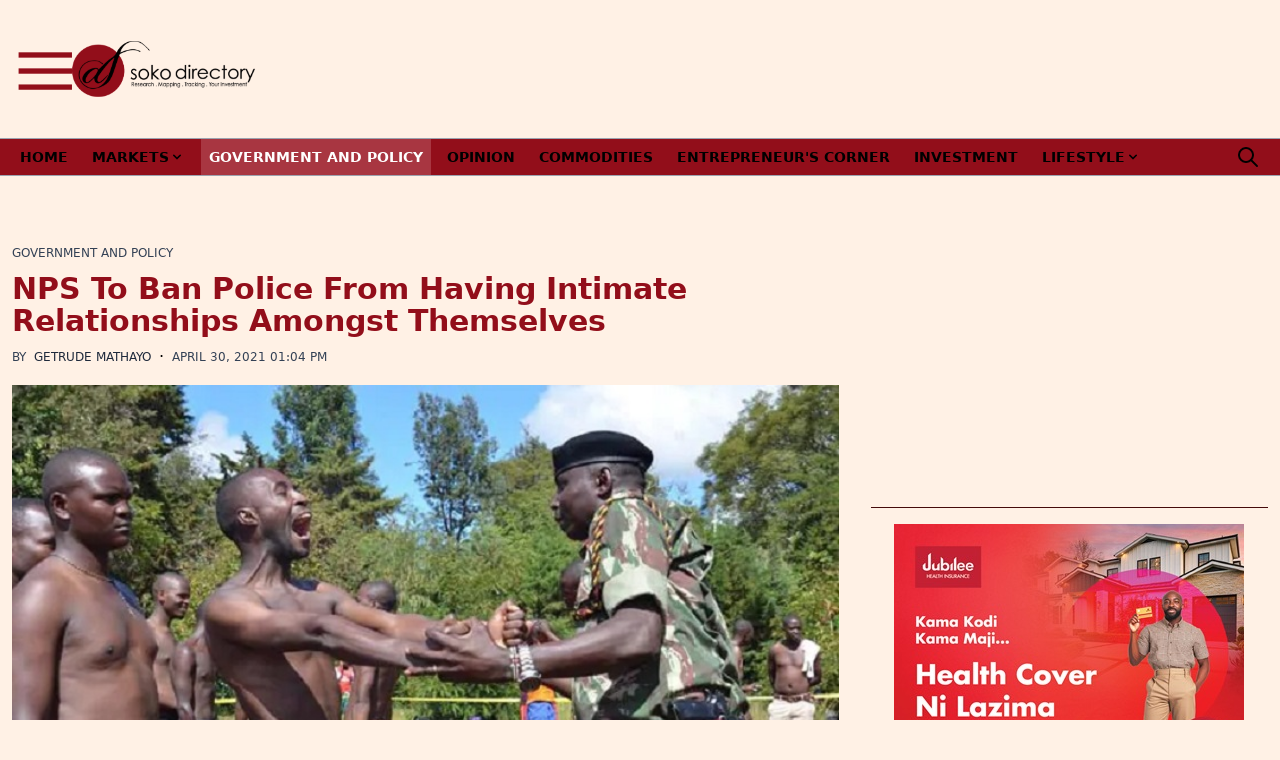

--- FILE ---
content_type: text/html; charset=UTF-8
request_url: https://sokodirectory.com/2021/04/nps-to-ban-police-from-having-intimate-relationships-amongst-themselves/
body_size: 21429
content:
<!doctype html><html
lang="en-US"><head><meta
charset="utf-8"><meta
name="viewport" content="width=device-width, initial-scale=1"> <script async src="https://www.googletagmanager.com/gtag/js?id=G-W6H22D6XC7"></script> <script>window.dataLayer=window.dataLayer||[];function gtag(){dataLayer.push(arguments);}
gtag('js',new Date());gtag('config','G-W6H22D6XC7');</script> <script async src="//pagead2.googlesyndication.com/pagead/js/adsbygoogle.js?client=ca-pub-5321711126284338"></script> <script>(function(d,s,id){var js,fjs=d.getElementsByTagName(s)[0];if(d.getElementById(id))return;js=d.createElement(s);js.id=id;js.src="//connect.facebook.net/en_US/sdk.js#xfbml=1&version=v2.9";fjs.parentNode.insertBefore(js,fjs);}(document,'script','facebook-jssdk'));</script> <meta
name='robots' content='index, follow, max-image-preview:large, max-snippet:-1, max-video-preview:-1' /><style>img:is([sizes="auto" i], [sizes^="auto," i]){contain-intrinsic-size:3000px 1500px}</style><title>NPS To Ban Police From Having Intimate Relationships Amongst Themselves</title><meta
name="description" content="The National Police Service (NPS) is set to ban officers from getting married amongst themselves to curb rise in sexual harassment" /><link
rel="canonical" href="https://sokodirectory.com/2021/04/nps-to-ban-police-from-having-intimate-relationships-amongst-themselves/" /><meta
property="og:locale" content="en_US" /><meta
property="og:type" content="article" /><meta
property="og:title" content="NPS To Ban Police From Having Intimate Relationships Amongst Themselves" /><meta
property="og:description" content="The National Police Service (NPS) is set to ban officers from getting married amongst themselves to curb rise in sexual harassment" /><meta
property="og:url" content="https://sokodirectory.com/2021/04/nps-to-ban-police-from-having-intimate-relationships-amongst-themselves/" /><meta
property="og:site_name" content="Soko Directory" /><meta
property="article:publisher" content="https://www.facebook.com/SokoDirectory/" /><meta
property="article:published_time" content="2021-04-30T10:33:40+00:00" /><meta
property="og:image" content="https://sokodirectory.com/wp-content/uploads/2021/02/Police.jpg" /><meta
property="og:image:width" content="730" /><meta
property="og:image:height" content="461" /><meta
property="og:image:type" content="image/jpeg" /><meta
name="author" content="Getrude Mathayo" /><meta
name="twitter:card" content="summary_large_image" /><meta
name="twitter:creator" content="@sokodirectory" /><meta
name="twitter:site" content="@sokodirectory" /><meta
name="twitter:label1" content="Written by" /><meta
name="twitter:data1" content="Getrude Mathayo" /><meta
name="twitter:label2" content="Est. reading time" /><meta
name="twitter:data2" content="2 minutes" /> <script type="application/ld+json" class="yoast-schema-graph">{"@context":"https://schema.org","@graph":[{"@type":"Article","@id":"https://sokodirectory.com/2021/04/nps-to-ban-police-from-having-intimate-relationships-amongst-themselves/#article","isPartOf":{"@id":"https://sokodirectory.com/2021/04/nps-to-ban-police-from-having-intimate-relationships-amongst-themselves/"},"author":{"name":"Getrude Mathayo","@id":"https://sokodirectory.com/#/schema/person/64d197d0f353f6d88c4506fa315ea37a"},"headline":"NPS To Ban Police From Having Intimate Relationships Amongst Themselves","datePublished":"2021-04-30T10:33:40+00:00","mainEntityOfPage":{"@id":"https://sokodirectory.com/2021/04/nps-to-ban-police-from-having-intimate-relationships-amongst-themselves/"},"wordCount":340,"publisher":{"@id":"https://sokodirectory.com/#organization"},"image":{"@id":"https://sokodirectory.com/2021/04/nps-to-ban-police-from-having-intimate-relationships-amongst-themselves/#primaryimage"},"thumbnailUrl":"https://sokodirectory.com/wp-content/uploads/2021/02/Police.jpg","articleSection":["Government and Policy","Headlines"],"inLanguage":"en-US"},{"@type":"WebPage","@id":"https://sokodirectory.com/2021/04/nps-to-ban-police-from-having-intimate-relationships-amongst-themselves/","url":"https://sokodirectory.com/2021/04/nps-to-ban-police-from-having-intimate-relationships-amongst-themselves/","name":"NPS To Ban Police From Having Intimate Relationships Amongst Themselves","isPartOf":{"@id":"https://sokodirectory.com/#website"},"primaryImageOfPage":{"@id":"https://sokodirectory.com/2021/04/nps-to-ban-police-from-having-intimate-relationships-amongst-themselves/#primaryimage"},"image":{"@id":"https://sokodirectory.com/2021/04/nps-to-ban-police-from-having-intimate-relationships-amongst-themselves/#primaryimage"},"thumbnailUrl":"https://sokodirectory.com/wp-content/uploads/2021/02/Police.jpg","datePublished":"2021-04-30T10:33:40+00:00","description":"The National Police Service (NPS) is set to ban officers from getting married amongst themselves to curb rise in sexual harassment","breadcrumb":{"@id":"https://sokodirectory.com/2021/04/nps-to-ban-police-from-having-intimate-relationships-amongst-themselves/#breadcrumb"},"inLanguage":"en-US","potentialAction":[{"@type":"ReadAction","target":["https://sokodirectory.com/2021/04/nps-to-ban-police-from-having-intimate-relationships-amongst-themselves/"]}]},{"@type":"ImageObject","inLanguage":"en-US","@id":"https://sokodirectory.com/2021/04/nps-to-ban-police-from-having-intimate-relationships-amongst-themselves/#primaryimage","url":"https://sokodirectory.com/wp-content/uploads/2021/02/Police.jpg","contentUrl":"https://sokodirectory.com/wp-content/uploads/2021/02/Police.jpg","width":730,"height":461},{"@type":"BreadcrumbList","@id":"https://sokodirectory.com/2021/04/nps-to-ban-police-from-having-intimate-relationships-amongst-themselves/#breadcrumb","itemListElement":[{"@type":"ListItem","position":1,"name":"Home","item":"https://sokodirectory.com/"},{"@type":"ListItem","position":2,"name":"Market News","item":"https://sokodirectory.com/market-info/market-news/"},{"@type":"ListItem","position":3,"name":"NPS To Ban Police From Having Intimate Relationships Amongst Themselves"}]},{"@type":"WebSite","@id":"https://sokodirectory.com/#website","url":"https://sokodirectory.com/","name":"Soko Directory","description":"Research, Mapping &amp; Tracking Your Investment","publisher":{"@id":"https://sokodirectory.com/#organization"},"potentialAction":[{"@type":"SearchAction","target":{"@type":"EntryPoint","urlTemplate":"https://sokodirectory.com/?s={search_term_string}"},"query-input":{"@type":"PropertyValueSpecification","valueRequired":true,"valueName":"search_term_string"}}],"inLanguage":"en-US"},{"@type":"Organization","@id":"https://sokodirectory.com/#organization","name":"Soko Directory","url":"https://sokodirectory.com/","logo":{"@type":"ImageObject","inLanguage":"en-US","@id":"https://sokodirectory.com/#/schema/logo/image/","url":"https://sokodirectory.com/wp-content/uploads/2015/04/Soko-Directory-Logo-s.png","contentUrl":"https://sokodirectory.com/wp-content/uploads/2015/04/Soko-Directory-Logo-s.png","width":380,"height":259,"caption":"Soko Directory"},"image":{"@id":"https://sokodirectory.com/#/schema/logo/image/"},"sameAs":["https://www.facebook.com/SokoDirectory/","https://x.com/sokodirectory","https://www.instagram.com/sokodirectory/","https://www.youtube.com/channel/UCn-ctYtoNiMfLNl4thlNB4A"]},{"@type":"Person","@id":"https://sokodirectory.com/#/schema/person/64d197d0f353f6d88c4506fa315ea37a","name":"Getrude Mathayo","image":{"@type":"ImageObject","inLanguage":"en-US","@id":"https://sokodirectory.com/#/schema/person/image/","url":"https://secure.gravatar.com/avatar/f35a7be52424ff19e299050787faba20aaf3733ea3bf6bcb2475783cc3dbfdbb?s=96&d=mm&r=g","contentUrl":"https://secure.gravatar.com/avatar/f35a7be52424ff19e299050787faba20aaf3733ea3bf6bcb2475783cc3dbfdbb?s=96&d=mm&r=g","caption":"Getrude Mathayo"},"sameAs":["http://www.sokodirectory.com"],"url":"https://sokodirectory.com/author/getrude/"}]}</script> <link
rel='dns-prefetch' href='//platform-api.sharethis.com' /> <script>window._wpemojiSettings={"baseUrl":"https:\/\/s.w.org\/images\/core\/emoji\/16.0.1\/72x72\/","ext":".png","svgUrl":"https:\/\/s.w.org\/images\/core\/emoji\/16.0.1\/svg\/","svgExt":".svg","source":{"concatemoji":"https:\/\/sokodirectory.com\/wp-includes\/js\/wp-emoji-release.min.js?ver=6.8.3"}};
/*! This file is auto-generated */
!function(s,n){var o,i,e;function c(e){try{var t={supportTests:e,timestamp:(new Date).valueOf()};sessionStorage.setItem(o,JSON.stringify(t))}catch(e){}}function p(e,t,n){e.clearRect(0,0,e.canvas.width,e.canvas.height),e.fillText(t,0,0);var t=new Uint32Array(e.getImageData(0,0,e.canvas.width,e.canvas.height).data),a=(e.clearRect(0,0,e.canvas.width,e.canvas.height),e.fillText(n,0,0),new Uint32Array(e.getImageData(0,0,e.canvas.width,e.canvas.height).data));return t.every(function(e,t){return e===a[t]})}function u(e,t){e.clearRect(0,0,e.canvas.width,e.canvas.height),e.fillText(t,0,0);for(var n=e.getImageData(16,16,1,1),a=0;a<n.data.length;a++)if(0!==n.data[a])return!1;return!0}function f(e,t,n,a){switch(t){case"flag":return n(e,"\ud83c\udff3\ufe0f\u200d\u26a7\ufe0f","\ud83c\udff3\ufe0f\u200b\u26a7\ufe0f")?!1:!n(e,"\ud83c\udde8\ud83c\uddf6","\ud83c\udde8\u200b\ud83c\uddf6")&&!n(e,"\ud83c\udff4\udb40\udc67\udb40\udc62\udb40\udc65\udb40\udc6e\udb40\udc67\udb40\udc7f","\ud83c\udff4\u200b\udb40\udc67\u200b\udb40\udc62\u200b\udb40\udc65\u200b\udb40\udc6e\u200b\udb40\udc67\u200b\udb40\udc7f");case"emoji":return!a(e,"\ud83e\udedf")}return!1}function g(e,t,n,a){var r="undefined"!=typeof WorkerGlobalScope&&self instanceof WorkerGlobalScope?new OffscreenCanvas(300,150):s.createElement("canvas"),o=r.getContext("2d",{willReadFrequently:!0}),i=(o.textBaseline="top",o.font="600 32px Arial",{});return e.forEach(function(e){i[e]=t(o,e,n,a)}),i}function t(e){var t=s.createElement("script");t.src=e,t.defer=!0,s.head.appendChild(t)}"undefined"!=typeof Promise&&(o="wpEmojiSettingsSupports",i=["flag","emoji"],n.supports={everything:!0,everythingExceptFlag:!0},e=new Promise(function(e){s.addEventListener("DOMContentLoaded",e,{once:!0})}),new Promise(function(t){var n=function(){try{var e=JSON.parse(sessionStorage.getItem(o));if("object"==typeof e&&"number"==typeof e.timestamp&&(new Date).valueOf()<e.timestamp+604800&&"object"==typeof e.supportTests)return e.supportTests}catch(e){}return null}();if(!n){if("undefined"!=typeof Worker&&"undefined"!=typeof OffscreenCanvas&&"undefined"!=typeof URL&&URL.createObjectURL&&"undefined"!=typeof Blob)try{var e="postMessage("+g.toString()+"("+[JSON.stringify(i),f.toString(),p.toString(),u.toString()].join(",")+"));",a=new Blob([e],{type:"text/javascript"}),r=new Worker(URL.createObjectURL(a),{name:"wpTestEmojiSupports"});return void(r.onmessage=function(e){c(n=e.data),r.terminate(),t(n)})}catch(e){}c(n=g(i,f,p,u))}t(n)}).then(function(e){for(var t in e)n.supports[t]=e[t],n.supports.everything=n.supports.everything&&n.supports[t],"flag"!==t&&(n.supports.everythingExceptFlag=n.supports.everythingExceptFlag&&n.supports[t]);n.supports.everythingExceptFlag=n.supports.everythingExceptFlag&&!n.supports.flag,n.DOMReady=!1,n.readyCallback=function(){n.DOMReady=!0}}).then(function(){return e}).then(function(){var e;n.supports.everything||(n.readyCallback(),(e=n.source||{}).concatemoji?t(e.concatemoji):e.wpemoji&&e.twemoji&&(t(e.twemoji),t(e.wpemoji)))}))}((window,document),window._wpemojiSettings);</script> <style id='wp-emoji-styles-inline-css'>img.wp-smiley,img.emoji{display:inline !important;border:none !important;box-shadow:none !important;height:1em !important;width:1em !important;margin:0
0.07em !important;vertical-align:-0.1em !important;background:none !important;padding:0
!important}</style><link
rel='stylesheet' id='wp-block-library-css' href='https://sokodirectory.com/wp-includes/css/dist/block-library/style.min.css?ver=6.8.3' media='all' /><style id='global-styles-inline-css'>:root{--wp--preset--aspect-ratio--square:1;--wp--preset--aspect-ratio--4-3:4/3;--wp--preset--aspect-ratio--3-4:3/4;--wp--preset--aspect-ratio--3-2:3/2;--wp--preset--aspect-ratio--2-3:2/3;--wp--preset--aspect-ratio--16-9:16/9;--wp--preset--aspect-ratio--9-16:9/16;--wp--preset--color--black:#000;--wp--preset--color--cyan-bluish-gray:#abb8c3;--wp--preset--color--white:#fff;--wp--preset--color--pale-pink:#f78da7;--wp--preset--color--vivid-red:#cf2e2e;--wp--preset--color--luminous-vivid-orange:#ff6900;--wp--preset--color--luminous-vivid-amber:#fcb900;--wp--preset--color--light-green-cyan:#7bdcb5;--wp--preset--color--vivid-green-cyan:#00d084;--wp--preset--color--pale-cyan-blue:#8ed1fc;--wp--preset--color--vivid-cyan-blue:#0693e3;--wp--preset--color--vivid-purple:#9b51e0;--wp--preset--color--inherit:inherit;--wp--preset--color--current:currentcolor;--wp--preset--color--transparent:transparent;--wp--preset--color--slate-50:#f8fafc;--wp--preset--color--slate-100:#f1f5f9;--wp--preset--color--slate-200:#e2e8f0;--wp--preset--color--slate-300:#cbd5e1;--wp--preset--color--slate-400:#94a3b8;--wp--preset--color--slate-500:#64748b;--wp--preset--color--slate-600:#475569;--wp--preset--color--slate-700:#334155;--wp--preset--color--slate-800:#1e293b;--wp--preset--color--slate-900:#0f172a;--wp--preset--color--slate-950:#020617;--wp--preset--color--gray-50:#f9fafb;--wp--preset--color--gray-100:#f3f4f6;--wp--preset--color--gray-200:#e5e7eb;--wp--preset--color--gray-300:#d1d5db;--wp--preset--color--gray-400:#9ca3af;--wp--preset--color--gray-500:#6b7280;--wp--preset--color--gray-600:#4b5563;--wp--preset--color--gray-700:#374151;--wp--preset--color--gray-800:#1f2937;--wp--preset--color--gray-900:#111827;--wp--preset--color--gray-950:#030712;--wp--preset--color--zinc-50:#fafafa;--wp--preset--color--zinc-100:#f4f4f5;--wp--preset--color--zinc-200:#e4e4e7;--wp--preset--color--zinc-300:#d4d4d8;--wp--preset--color--zinc-400:#a1a1aa;--wp--preset--color--zinc-500:#71717a;--wp--preset--color--zinc-600:#52525b;--wp--preset--color--zinc-700:#3f3f46;--wp--preset--color--zinc-800:#27272a;--wp--preset--color--zinc-900:#18181b;--wp--preset--color--zinc-950:#09090b;--wp--preset--color--neutral-50:#fafafa;--wp--preset--color--neutral-100:#f5f5f5;--wp--preset--color--neutral-200:#e5e5e5;--wp--preset--color--neutral-300:#d4d4d4;--wp--preset--color--neutral-400:#a3a3a3;--wp--preset--color--neutral-500:#737373;--wp--preset--color--neutral-600:#525252;--wp--preset--color--neutral-700:#404040;--wp--preset--color--neutral-800:#262626;--wp--preset--color--neutral-900:#171717;--wp--preset--color--neutral-950:#0a0a0a;--wp--preset--color--stone-50:#fafaf9;--wp--preset--color--stone-100:#f5f5f4;--wp--preset--color--stone-200:#e7e5e4;--wp--preset--color--stone-300:#d6d3d1;--wp--preset--color--stone-400:#a8a29e;--wp--preset--color--stone-500:#78716c;--wp--preset--color--stone-600:#57534e;--wp--preset--color--stone-700:#44403c;--wp--preset--color--stone-800:#292524;--wp--preset--color--stone-900:#1c1917;--wp--preset--color--stone-950:#0c0a09;--wp--preset--color--red-50:#fef2f2;--wp--preset--color--red-100:#fee2e2;--wp--preset--color--red-200:#fecaca;--wp--preset--color--red-300:#fca5a5;--wp--preset--color--red-400:#f87171;--wp--preset--color--red-500:#ef4444;--wp--preset--color--red-600:#dc2626;--wp--preset--color--red-700:#b91c1c;--wp--preset--color--red-800:#991b1b;--wp--preset--color--red-900:#7f1d1d;--wp--preset--color--red-950:#450a0a;--wp--preset--color--orange-50:#fff7ed;--wp--preset--color--orange-100:#ffedd5;--wp--preset--color--orange-200:#fed7aa;--wp--preset--color--orange-300:#fdba74;--wp--preset--color--orange-400:#fb923c;--wp--preset--color--orange-500:#f97316;--wp--preset--color--orange-600:#ea580c;--wp--preset--color--orange-700:#c2410c;--wp--preset--color--orange-800:#9a3412;--wp--preset--color--orange-900:#7c2d12;--wp--preset--color--orange-950:#431407;--wp--preset--color--amber-50:#fffbeb;--wp--preset--color--amber-100:#fef3c7;--wp--preset--color--amber-200:#fde68a;--wp--preset--color--amber-300:#fcd34d;--wp--preset--color--amber-400:#fbbf24;--wp--preset--color--amber-500:#f59e0b;--wp--preset--color--amber-600:#d97706;--wp--preset--color--amber-700:#b45309;--wp--preset--color--amber-800:#92400e;--wp--preset--color--amber-900:#78350f;--wp--preset--color--amber-950:#451a03;--wp--preset--color--yellow-50:#fefce8;--wp--preset--color--yellow-100:#fef9c3;--wp--preset--color--yellow-200:#fef08a;--wp--preset--color--yellow-300:#fde047;--wp--preset--color--yellow-400:#facc15;--wp--preset--color--yellow-500:#eab308;--wp--preset--color--yellow-600:#ca8a04;--wp--preset--color--yellow-700:#a16207;--wp--preset--color--yellow-800:#854d0e;--wp--preset--color--yellow-900:#713f12;--wp--preset--color--yellow-950:#422006;--wp--preset--color--lime-50:#f7fee7;--wp--preset--color--lime-100:#ecfccb;--wp--preset--color--lime-200:#d9f99d;--wp--preset--color--lime-300:#bef264;--wp--preset--color--lime-400:#a3e635;--wp--preset--color--lime-500:#84cc16;--wp--preset--color--lime-600:#65a30d;--wp--preset--color--lime-700:#4d7c0f;--wp--preset--color--lime-800:#3f6212;--wp--preset--color--lime-900:#365314;--wp--preset--color--lime-950:#1a2e05;--wp--preset--color--green-50:#f0fdf4;--wp--preset--color--green-100:#dcfce7;--wp--preset--color--green-200:#bbf7d0;--wp--preset--color--green-300:#86efac;--wp--preset--color--green-400:#4ade80;--wp--preset--color--green-500:#22c55e;--wp--preset--color--green-600:#16a34a;--wp--preset--color--green-700:#15803d;--wp--preset--color--green-800:#166534;--wp--preset--color--green-900:#14532d;--wp--preset--color--green-950:#052e16;--wp--preset--color--emerald-50:#ecfdf5;--wp--preset--color--emerald-100:#d1fae5;--wp--preset--color--emerald-200:#a7f3d0;--wp--preset--color--emerald-300:#6ee7b7;--wp--preset--color--emerald-400:#34d399;--wp--preset--color--emerald-500:#10b981;--wp--preset--color--emerald-600:#059669;--wp--preset--color--emerald-700:#047857;--wp--preset--color--emerald-800:#065f46;--wp--preset--color--emerald-900:#064e3b;--wp--preset--color--emerald-950:#022c22;--wp--preset--color--teal-50:#f0fdfa;--wp--preset--color--teal-100:#ccfbf1;--wp--preset--color--teal-200:#99f6e4;--wp--preset--color--teal-300:#5eead4;--wp--preset--color--teal-400:#2dd4bf;--wp--preset--color--teal-500:#14b8a6;--wp--preset--color--teal-600:#0d9488;--wp--preset--color--teal-700:#0f766e;--wp--preset--color--teal-800:#115e59;--wp--preset--color--teal-900:#134e4a;--wp--preset--color--teal-950:#042f2e;--wp--preset--color--cyan-50:#ecfeff;--wp--preset--color--cyan-100:#cffafe;--wp--preset--color--cyan-200:#a5f3fc;--wp--preset--color--cyan-300:#67e8f9;--wp--preset--color--cyan-400:#22d3ee;--wp--preset--color--cyan-500:#06b6d4;--wp--preset--color--cyan-600:#0891b2;--wp--preset--color--cyan-700:#0e7490;--wp--preset--color--cyan-800:#155e75;--wp--preset--color--cyan-900:#164e63;--wp--preset--color--cyan-950:#083344;--wp--preset--color--sky-50:#f0f9ff;--wp--preset--color--sky-100:#e0f2fe;--wp--preset--color--sky-200:#bae6fd;--wp--preset--color--sky-300:#7dd3fc;--wp--preset--color--sky-400:#38bdf8;--wp--preset--color--sky-500:#0ea5e9;--wp--preset--color--sky-600:#0284c7;--wp--preset--color--sky-700:#0369a1;--wp--preset--color--sky-800:#075985;--wp--preset--color--sky-900:#0c4a6e;--wp--preset--color--sky-950:#082f49;--wp--preset--color--blue-50:#eff6ff;--wp--preset--color--blue-100:#dbeafe;--wp--preset--color--blue-200:#bfdbfe;--wp--preset--color--blue-300:#93c5fd;--wp--preset--color--blue-400:#60a5fa;--wp--preset--color--blue-500:#3b82f6;--wp--preset--color--blue-600:#2563eb;--wp--preset--color--blue-700:#1d4ed8;--wp--preset--color--blue-800:#1e40af;--wp--preset--color--blue-900:#1e3a8a;--wp--preset--color--blue-950:#172554;--wp--preset--color--indigo-50:#eef2ff;--wp--preset--color--indigo-100:#e0e7ff;--wp--preset--color--indigo-200:#c7d2fe;--wp--preset--color--indigo-300:#a5b4fc;--wp--preset--color--indigo-400:#818cf8;--wp--preset--color--indigo-500:#6366f1;--wp--preset--color--indigo-600:#4f46e5;--wp--preset--color--indigo-700:#4338ca;--wp--preset--color--indigo-800:#3730a3;--wp--preset--color--indigo-900:#312e81;--wp--preset--color--indigo-950:#1e1b4b;--wp--preset--color--violet-50:#f5f3ff;--wp--preset--color--violet-100:#ede9fe;--wp--preset--color--violet-200:#ddd6fe;--wp--preset--color--violet-300:#c4b5fd;--wp--preset--color--violet-400:#a78bfa;--wp--preset--color--violet-500:#8b5cf6;--wp--preset--color--violet-600:#7c3aed;--wp--preset--color--violet-700:#6d28d9;--wp--preset--color--violet-800:#5b21b6;--wp--preset--color--violet-900:#4c1d95;--wp--preset--color--violet-950:#2e1065;--wp--preset--color--purple-50:#faf5ff;--wp--preset--color--purple-100:#f3e8ff;--wp--preset--color--purple-200:#e9d5ff;--wp--preset--color--purple-300:#d8b4fe;--wp--preset--color--purple-400:#c084fc;--wp--preset--color--purple-500:#a855f7;--wp--preset--color--purple-600:#9333ea;--wp--preset--color--purple-700:#7e22ce;--wp--preset--color--purple-800:#6b21a8;--wp--preset--color--purple-900:#581c87;--wp--preset--color--purple-950:#3b0764;--wp--preset--color--fuchsia-50:#fdf4ff;--wp--preset--color--fuchsia-100:#fae8ff;--wp--preset--color--fuchsia-200:#f5d0fe;--wp--preset--color--fuchsia-300:#f0abfc;--wp--preset--color--fuchsia-400:#e879f9;--wp--preset--color--fuchsia-500:#d946ef;--wp--preset--color--fuchsia-600:#c026d3;--wp--preset--color--fuchsia-700:#a21caf;--wp--preset--color--fuchsia-800:#86198f;--wp--preset--color--fuchsia-900:#701a75;--wp--preset--color--fuchsia-950:#4a044e;--wp--preset--color--pink-50:#fdf2f8;--wp--preset--color--pink-100:#fce7f3;--wp--preset--color--pink-200:#fbcfe8;--wp--preset--color--pink-300:#f9a8d4;--wp--preset--color--pink-400:#f472b6;--wp--preset--color--pink-500:#ec4899;--wp--preset--color--pink-600:#db2777;--wp--preset--color--pink-700:#be185d;--wp--preset--color--pink-800:#9d174d;--wp--preset--color--pink-900:#831843;--wp--preset--color--pink-950:#500724;--wp--preset--color--rose-50:#fff1f2;--wp--preset--color--rose-100:#ffe4e6;--wp--preset--color--rose-200:#fecdd3;--wp--preset--color--rose-300:#fda4af;--wp--preset--color--rose-400:#fb7185;--wp--preset--color--rose-500:#f43f5e;--wp--preset--color--rose-600:#e11d48;--wp--preset--color--rose-700:#be123c;--wp--preset--color--rose-800:#9f1239;--wp--preset--color--rose-900:#881337;--wp--preset--color--rose-950:#4c0519;--wp--preset--gradient--vivid-cyan-blue-to-vivid-purple:linear-gradient(135deg,rgba(6,147,227,1) 0%,rgb(155,81,224) 100%);--wp--preset--gradient--light-green-cyan-to-vivid-green-cyan:linear-gradient(135deg,rgb(122,220,180) 0%,rgb(0,208,130) 100%);--wp--preset--gradient--luminous-vivid-amber-to-luminous-vivid-orange:linear-gradient(135deg,rgba(252,185,0,1) 0%,rgba(255,105,0,1) 100%);--wp--preset--gradient--luminous-vivid-orange-to-vivid-red:linear-gradient(135deg,rgba(255,105,0,1) 0%,rgb(207,46,46) 100%);--wp--preset--gradient--very-light-gray-to-cyan-bluish-gray:linear-gradient(135deg,rgb(238,238,238) 0%,rgb(169,184,195) 100%);--wp--preset--gradient--cool-to-warm-spectrum:linear-gradient(135deg,rgb(74,234,220) 0%,rgb(151,120,209) 20%,rgb(207,42,186) 40%,rgb(238,44,130) 60%,rgb(251,105,98) 80%,rgb(254,248,76) 100%);--wp--preset--gradient--blush-light-purple:linear-gradient(135deg,rgb(255,206,236) 0%,rgb(152,150,240) 100%);--wp--preset--gradient--blush-bordeaux:linear-gradient(135deg,rgb(254,205,165) 0%,rgb(254,45,45) 50%,rgb(107,0,62) 100%);--wp--preset--gradient--luminous-dusk:linear-gradient(135deg,rgb(255,203,112) 0%,rgb(199,81,192) 50%,rgb(65,88,208) 100%);--wp--preset--gradient--pale-ocean:linear-gradient(135deg,rgb(255,245,203) 0%,rgb(182,227,212) 50%,rgb(51,167,181) 100%);--wp--preset--gradient--electric-grass:linear-gradient(135deg,rgb(202,248,128) 0%,rgb(113,206,126) 100%);--wp--preset--gradient--midnight:linear-gradient(135deg,rgb(2,3,129) 0%,rgb(40,116,252) 100%);--wp--preset--font-size--small:13px;--wp--preset--font-size--medium:20px;--wp--preset--font-size--large:36px;--wp--preset--font-size--x-large:42px;--wp--preset--font-size--xs:0.75rem;--wp--preset--font-size--sm:0.875rem;--wp--preset--font-size--base:1rem;--wp--preset--font-size--lg:1.125rem;--wp--preset--font-size--xl:1.25rem;--wp--preset--font-size--2-xl:1.5rem;--wp--preset--font-size--3-xl:1.875rem;--wp--preset--font-size--4-xl:2.25rem;--wp--preset--font-size--5-xl:3rem;--wp--preset--font-size--6-xl:3.75rem;--wp--preset--font-size--7-xl:4.5rem;--wp--preset--font-size--8-xl:6rem;--wp--preset--font-size--9-xl:8rem;--wp--preset--font-family--sans:ui-sans-serif,system-ui,sans-serif,"Apple Color Emoji","Segoe UI Emoji","Segoe UI Symbol","Noto Color Emoji";--wp--preset--font-family--serif:ui-serif,Georgia,Cambria,"Times New Roman",Times,serif;--wp--preset--font-family--mono:ui-monospace,SFMono-Regular,Menlo,Monaco,Consolas,"Liberation Mono","Courier New",monospace;--wp--preset--spacing--20:0.44rem;--wp--preset--spacing--30:0.67rem;--wp--preset--spacing--40:1rem;--wp--preset--spacing--50:1.5rem;--wp--preset--spacing--60:2.25rem;--wp--preset--spacing--70:3.38rem;--wp--preset--spacing--80:5.06rem;--wp--preset--shadow--natural:6px 6px 9px rgba(0, 0, 0, 0.2);--wp--preset--shadow--deep:12px 12px 50px rgba(0, 0, 0, 0.4);--wp--preset--shadow--sharp:6px 6px 0px rgba(0, 0, 0, 0.2);--wp--preset--shadow--outlined:6px 6px 0px -3px rgba(255, 255, 255, 1), 6px 6px rgba(0, 0, 0, 1);--wp--preset--shadow--crisp:6px 6px 0px rgba(0,0,0,1)}:where(body){margin:0}.wp-site-blocks>.alignleft{float:left;margin-right:2em}.wp-site-blocks>.alignright{float:right;margin-left:2em}.wp-site-blocks>.aligncenter{justify-content:center;margin-left:auto;margin-right:auto}:where(.is-layout-flex){gap:0.5em}:where(.is-layout-grid){gap:0.5em}.is-layout-flow>.alignleft{float:left;margin-inline-start:0;margin-inline-end:2em}.is-layout-flow>.alignright{float:right;margin-inline-start:2em;margin-inline-end:0}.is-layout-flow>.aligncenter{margin-left:auto !important;margin-right:auto !important}.is-layout-constrained>.alignleft{float:left;margin-inline-start:0;margin-inline-end:2em}.is-layout-constrained>.alignright{float:right;margin-inline-start:2em;margin-inline-end:0}.is-layout-constrained>.aligncenter{margin-left:auto !important;margin-right:auto !important}.is-layout-constrained>:where(:not(.alignleft):not(.alignright):not(.alignfull)){margin-left:auto !important;margin-right:auto !important}body .is-layout-flex{display:flex}.is-layout-flex{flex-wrap:wrap;align-items:center}.is-layout-flex>:is(*,div){margin:0}body .is-layout-grid{display:grid}.is-layout-grid>:is(*,div){margin:0}body{padding-top:0px;padding-right:0px;padding-bottom:0px;padding-left:0px}a:where(:not(.wp-element-button)){text-decoration:underline}:root :where(.wp-element-button,.wp-block-button__link){background-color:#32373c;border-width:0;color:#fff;font-family:inherit;font-size:inherit;line-height:inherit;padding:calc(0.667em + 2px) calc(1.333em+2px);text-decoration:none}.has-black-color{color:var(--wp--preset--color--black) !important}.has-cyan-bluish-gray-color{color:var(--wp--preset--color--cyan-bluish-gray) !important}.has-white-color{color:var(--wp--preset--color--white) !important}.has-pale-pink-color{color:var(--wp--preset--color--pale-pink) !important}.has-vivid-red-color{color:var(--wp--preset--color--vivid-red) !important}.has-luminous-vivid-orange-color{color:var(--wp--preset--color--luminous-vivid-orange) !important}.has-luminous-vivid-amber-color{color:var(--wp--preset--color--luminous-vivid-amber) !important}.has-light-green-cyan-color{color:var(--wp--preset--color--light-green-cyan) !important}.has-vivid-green-cyan-color{color:var(--wp--preset--color--vivid-green-cyan) !important}.has-pale-cyan-blue-color{color:var(--wp--preset--color--pale-cyan-blue) !important}.has-vivid-cyan-blue-color{color:var(--wp--preset--color--vivid-cyan-blue) !important}.has-vivid-purple-color{color:var(--wp--preset--color--vivid-purple) !important}.has-inherit-color{color:var(--wp--preset--color--inherit) !important}.has-current-color{color:var(--wp--preset--color--current) !important}.has-transparent-color{color:var(--wp--preset--color--transparent) !important}.has-slate-50-color{color:var(--wp--preset--color--slate-50) !important}.has-slate-100-color{color:var(--wp--preset--color--slate-100) !important}.has-slate-200-color{color:var(--wp--preset--color--slate-200) !important}.has-slate-300-color{color:var(--wp--preset--color--slate-300) !important}.has-slate-400-color{color:var(--wp--preset--color--slate-400) !important}.has-slate-500-color{color:var(--wp--preset--color--slate-500) !important}.has-slate-600-color{color:var(--wp--preset--color--slate-600) !important}.has-slate-700-color{color:var(--wp--preset--color--slate-700) !important}.has-slate-800-color{color:var(--wp--preset--color--slate-800) !important}.has-slate-900-color{color:var(--wp--preset--color--slate-900) !important}.has-slate-950-color{color:var(--wp--preset--color--slate-950) !important}.has-gray-50-color{color:var(--wp--preset--color--gray-50) !important}.has-gray-100-color{color:var(--wp--preset--color--gray-100) !important}.has-gray-200-color{color:var(--wp--preset--color--gray-200) !important}.has-gray-300-color{color:var(--wp--preset--color--gray-300) !important}.has-gray-400-color{color:var(--wp--preset--color--gray-400) !important}.has-gray-500-color{color:var(--wp--preset--color--gray-500) !important}.has-gray-600-color{color:var(--wp--preset--color--gray-600) !important}.has-gray-700-color{color:var(--wp--preset--color--gray-700) !important}.has-gray-800-color{color:var(--wp--preset--color--gray-800) !important}.has-gray-900-color{color:var(--wp--preset--color--gray-900) !important}.has-gray-950-color{color:var(--wp--preset--color--gray-950) !important}.has-zinc-50-color{color:var(--wp--preset--color--zinc-50) !important}.has-zinc-100-color{color:var(--wp--preset--color--zinc-100) !important}.has-zinc-200-color{color:var(--wp--preset--color--zinc-200) !important}.has-zinc-300-color{color:var(--wp--preset--color--zinc-300) !important}.has-zinc-400-color{color:var(--wp--preset--color--zinc-400) !important}.has-zinc-500-color{color:var(--wp--preset--color--zinc-500) !important}.has-zinc-600-color{color:var(--wp--preset--color--zinc-600) !important}.has-zinc-700-color{color:var(--wp--preset--color--zinc-700) !important}.has-zinc-800-color{color:var(--wp--preset--color--zinc-800) !important}.has-zinc-900-color{color:var(--wp--preset--color--zinc-900) !important}.has-zinc-950-color{color:var(--wp--preset--color--zinc-950) !important}.has-neutral-50-color{color:var(--wp--preset--color--neutral-50) !important}.has-neutral-100-color{color:var(--wp--preset--color--neutral-100) !important}.has-neutral-200-color{color:var(--wp--preset--color--neutral-200) !important}.has-neutral-300-color{color:var(--wp--preset--color--neutral-300) !important}.has-neutral-400-color{color:var(--wp--preset--color--neutral-400) !important}.has-neutral-500-color{color:var(--wp--preset--color--neutral-500) !important}.has-neutral-600-color{color:var(--wp--preset--color--neutral-600) !important}.has-neutral-700-color{color:var(--wp--preset--color--neutral-700) !important}.has-neutral-800-color{color:var(--wp--preset--color--neutral-800) !important}.has-neutral-900-color{color:var(--wp--preset--color--neutral-900) !important}.has-neutral-950-color{color:var(--wp--preset--color--neutral-950) !important}.has-stone-50-color{color:var(--wp--preset--color--stone-50) !important}.has-stone-100-color{color:var(--wp--preset--color--stone-100) !important}.has-stone-200-color{color:var(--wp--preset--color--stone-200) !important}.has-stone-300-color{color:var(--wp--preset--color--stone-300) !important}.has-stone-400-color{color:var(--wp--preset--color--stone-400) !important}.has-stone-500-color{color:var(--wp--preset--color--stone-500) !important}.has-stone-600-color{color:var(--wp--preset--color--stone-600) !important}.has-stone-700-color{color:var(--wp--preset--color--stone-700) !important}.has-stone-800-color{color:var(--wp--preset--color--stone-800) !important}.has-stone-900-color{color:var(--wp--preset--color--stone-900) !important}.has-stone-950-color{color:var(--wp--preset--color--stone-950) !important}.has-red-50-color{color:var(--wp--preset--color--red-50) !important}.has-red-100-color{color:var(--wp--preset--color--red-100) !important}.has-red-200-color{color:var(--wp--preset--color--red-200) !important}.has-red-300-color{color:var(--wp--preset--color--red-300) !important}.has-red-400-color{color:var(--wp--preset--color--red-400) !important}.has-red-500-color{color:var(--wp--preset--color--red-500) !important}.has-red-600-color{color:var(--wp--preset--color--red-600) !important}.has-red-700-color{color:var(--wp--preset--color--red-700) !important}.has-red-800-color{color:var(--wp--preset--color--red-800) !important}.has-red-900-color{color:var(--wp--preset--color--red-900) !important}.has-red-950-color{color:var(--wp--preset--color--red-950) !important}.has-orange-50-color{color:var(--wp--preset--color--orange-50) !important}.has-orange-100-color{color:var(--wp--preset--color--orange-100) !important}.has-orange-200-color{color:var(--wp--preset--color--orange-200) !important}.has-orange-300-color{color:var(--wp--preset--color--orange-300) !important}.has-orange-400-color{color:var(--wp--preset--color--orange-400) !important}.has-orange-500-color{color:var(--wp--preset--color--orange-500) !important}.has-orange-600-color{color:var(--wp--preset--color--orange-600) !important}.has-orange-700-color{color:var(--wp--preset--color--orange-700) !important}.has-orange-800-color{color:var(--wp--preset--color--orange-800) !important}.has-orange-900-color{color:var(--wp--preset--color--orange-900) !important}.has-orange-950-color{color:var(--wp--preset--color--orange-950) !important}.has-amber-50-color{color:var(--wp--preset--color--amber-50) !important}.has-amber-100-color{color:var(--wp--preset--color--amber-100) !important}.has-amber-200-color{color:var(--wp--preset--color--amber-200) !important}.has-amber-300-color{color:var(--wp--preset--color--amber-300) !important}.has-amber-400-color{color:var(--wp--preset--color--amber-400) !important}.has-amber-500-color{color:var(--wp--preset--color--amber-500) !important}.has-amber-600-color{color:var(--wp--preset--color--amber-600) !important}.has-amber-700-color{color:var(--wp--preset--color--amber-700) !important}.has-amber-800-color{color:var(--wp--preset--color--amber-800) !important}.has-amber-900-color{color:var(--wp--preset--color--amber-900) !important}.has-amber-950-color{color:var(--wp--preset--color--amber-950) !important}.has-yellow-50-color{color:var(--wp--preset--color--yellow-50) !important}.has-yellow-100-color{color:var(--wp--preset--color--yellow-100) !important}.has-yellow-200-color{color:var(--wp--preset--color--yellow-200) !important}.has-yellow-300-color{color:var(--wp--preset--color--yellow-300) !important}.has-yellow-400-color{color:var(--wp--preset--color--yellow-400) !important}.has-yellow-500-color{color:var(--wp--preset--color--yellow-500) !important}.has-yellow-600-color{color:var(--wp--preset--color--yellow-600) !important}.has-yellow-700-color{color:var(--wp--preset--color--yellow-700) !important}.has-yellow-800-color{color:var(--wp--preset--color--yellow-800) !important}.has-yellow-900-color{color:var(--wp--preset--color--yellow-900) !important}.has-yellow-950-color{color:var(--wp--preset--color--yellow-950) !important}.has-lime-50-color{color:var(--wp--preset--color--lime-50) !important}.has-lime-100-color{color:var(--wp--preset--color--lime-100) !important}.has-lime-200-color{color:var(--wp--preset--color--lime-200) !important}.has-lime-300-color{color:var(--wp--preset--color--lime-300) !important}.has-lime-400-color{color:var(--wp--preset--color--lime-400) !important}.has-lime-500-color{color:var(--wp--preset--color--lime-500) !important}.has-lime-600-color{color:var(--wp--preset--color--lime-600) !important}.has-lime-700-color{color:var(--wp--preset--color--lime-700) !important}.has-lime-800-color{color:var(--wp--preset--color--lime-800) !important}.has-lime-900-color{color:var(--wp--preset--color--lime-900) !important}.has-lime-950-color{color:var(--wp--preset--color--lime-950) !important}.has-green-50-color{color:var(--wp--preset--color--green-50) !important}.has-green-100-color{color:var(--wp--preset--color--green-100) !important}.has-green-200-color{color:var(--wp--preset--color--green-200) !important}.has-green-300-color{color:var(--wp--preset--color--green-300) !important}.has-green-400-color{color:var(--wp--preset--color--green-400) !important}.has-green-500-color{color:var(--wp--preset--color--green-500) !important}.has-green-600-color{color:var(--wp--preset--color--green-600) !important}.has-green-700-color{color:var(--wp--preset--color--green-700) !important}.has-green-800-color{color:var(--wp--preset--color--green-800) !important}.has-green-900-color{color:var(--wp--preset--color--green-900) !important}.has-green-950-color{color:var(--wp--preset--color--green-950) !important}.has-emerald-50-color{color:var(--wp--preset--color--emerald-50) !important}.has-emerald-100-color{color:var(--wp--preset--color--emerald-100) !important}.has-emerald-200-color{color:var(--wp--preset--color--emerald-200) !important}.has-emerald-300-color{color:var(--wp--preset--color--emerald-300) !important}.has-emerald-400-color{color:var(--wp--preset--color--emerald-400) !important}.has-emerald-500-color{color:var(--wp--preset--color--emerald-500) !important}.has-emerald-600-color{color:var(--wp--preset--color--emerald-600) !important}.has-emerald-700-color{color:var(--wp--preset--color--emerald-700) !important}.has-emerald-800-color{color:var(--wp--preset--color--emerald-800) !important}.has-emerald-900-color{color:var(--wp--preset--color--emerald-900) !important}.has-emerald-950-color{color:var(--wp--preset--color--emerald-950) !important}.has-teal-50-color{color:var(--wp--preset--color--teal-50) !important}.has-teal-100-color{color:var(--wp--preset--color--teal-100) !important}.has-teal-200-color{color:var(--wp--preset--color--teal-200) !important}.has-teal-300-color{color:var(--wp--preset--color--teal-300) !important}.has-teal-400-color{color:var(--wp--preset--color--teal-400) !important}.has-teal-500-color{color:var(--wp--preset--color--teal-500) !important}.has-teal-600-color{color:var(--wp--preset--color--teal-600) !important}.has-teal-700-color{color:var(--wp--preset--color--teal-700) !important}.has-teal-800-color{color:var(--wp--preset--color--teal-800) !important}.has-teal-900-color{color:var(--wp--preset--color--teal-900) !important}.has-teal-950-color{color:var(--wp--preset--color--teal-950) !important}.has-cyan-50-color{color:var(--wp--preset--color--cyan-50) !important}.has-cyan-100-color{color:var(--wp--preset--color--cyan-100) !important}.has-cyan-200-color{color:var(--wp--preset--color--cyan-200) !important}.has-cyan-300-color{color:var(--wp--preset--color--cyan-300) !important}.has-cyan-400-color{color:var(--wp--preset--color--cyan-400) !important}.has-cyan-500-color{color:var(--wp--preset--color--cyan-500) !important}.has-cyan-600-color{color:var(--wp--preset--color--cyan-600) !important}.has-cyan-700-color{color:var(--wp--preset--color--cyan-700) !important}.has-cyan-800-color{color:var(--wp--preset--color--cyan-800) !important}.has-cyan-900-color{color:var(--wp--preset--color--cyan-900) !important}.has-cyan-950-color{color:var(--wp--preset--color--cyan-950) !important}.has-sky-50-color{color:var(--wp--preset--color--sky-50) !important}.has-sky-100-color{color:var(--wp--preset--color--sky-100) !important}.has-sky-200-color{color:var(--wp--preset--color--sky-200) !important}.has-sky-300-color{color:var(--wp--preset--color--sky-300) !important}.has-sky-400-color{color:var(--wp--preset--color--sky-400) !important}.has-sky-500-color{color:var(--wp--preset--color--sky-500) !important}.has-sky-600-color{color:var(--wp--preset--color--sky-600) !important}.has-sky-700-color{color:var(--wp--preset--color--sky-700) !important}.has-sky-800-color{color:var(--wp--preset--color--sky-800) !important}.has-sky-900-color{color:var(--wp--preset--color--sky-900) !important}.has-sky-950-color{color:var(--wp--preset--color--sky-950) !important}.has-blue-50-color{color:var(--wp--preset--color--blue-50) !important}.has-blue-100-color{color:var(--wp--preset--color--blue-100) !important}.has-blue-200-color{color:var(--wp--preset--color--blue-200) !important}.has-blue-300-color{color:var(--wp--preset--color--blue-300) !important}.has-blue-400-color{color:var(--wp--preset--color--blue-400) !important}.has-blue-500-color{color:var(--wp--preset--color--blue-500) !important}.has-blue-600-color{color:var(--wp--preset--color--blue-600) !important}.has-blue-700-color{color:var(--wp--preset--color--blue-700) !important}.has-blue-800-color{color:var(--wp--preset--color--blue-800) !important}.has-blue-900-color{color:var(--wp--preset--color--blue-900) !important}.has-blue-950-color{color:var(--wp--preset--color--blue-950) !important}.has-indigo-50-color{color:var(--wp--preset--color--indigo-50) !important}.has-indigo-100-color{color:var(--wp--preset--color--indigo-100) !important}.has-indigo-200-color{color:var(--wp--preset--color--indigo-200) !important}.has-indigo-300-color{color:var(--wp--preset--color--indigo-300) !important}.has-indigo-400-color{color:var(--wp--preset--color--indigo-400) !important}.has-indigo-500-color{color:var(--wp--preset--color--indigo-500) !important}.has-indigo-600-color{color:var(--wp--preset--color--indigo-600) !important}.has-indigo-700-color{color:var(--wp--preset--color--indigo-700) !important}.has-indigo-800-color{color:var(--wp--preset--color--indigo-800) !important}.has-indigo-900-color{color:var(--wp--preset--color--indigo-900) !important}.has-indigo-950-color{color:var(--wp--preset--color--indigo-950) !important}.has-violet-50-color{color:var(--wp--preset--color--violet-50) !important}.has-violet-100-color{color:var(--wp--preset--color--violet-100) !important}.has-violet-200-color{color:var(--wp--preset--color--violet-200) !important}.has-violet-300-color{color:var(--wp--preset--color--violet-300) !important}.has-violet-400-color{color:var(--wp--preset--color--violet-400) !important}.has-violet-500-color{color:var(--wp--preset--color--violet-500) !important}.has-violet-600-color{color:var(--wp--preset--color--violet-600) !important}.has-violet-700-color{color:var(--wp--preset--color--violet-700) !important}.has-violet-800-color{color:var(--wp--preset--color--violet-800) !important}.has-violet-900-color{color:var(--wp--preset--color--violet-900) !important}.has-violet-950-color{color:var(--wp--preset--color--violet-950) !important}.has-purple-50-color{color:var(--wp--preset--color--purple-50) !important}.has-purple-100-color{color:var(--wp--preset--color--purple-100) !important}.has-purple-200-color{color:var(--wp--preset--color--purple-200) !important}.has-purple-300-color{color:var(--wp--preset--color--purple-300) !important}.has-purple-400-color{color:var(--wp--preset--color--purple-400) !important}.has-purple-500-color{color:var(--wp--preset--color--purple-500) !important}.has-purple-600-color{color:var(--wp--preset--color--purple-600) !important}.has-purple-700-color{color:var(--wp--preset--color--purple-700) !important}.has-purple-800-color{color:var(--wp--preset--color--purple-800) !important}.has-purple-900-color{color:var(--wp--preset--color--purple-900) !important}.has-purple-950-color{color:var(--wp--preset--color--purple-950) !important}.has-fuchsia-50-color{color:var(--wp--preset--color--fuchsia-50) !important}.has-fuchsia-100-color{color:var(--wp--preset--color--fuchsia-100) !important}.has-fuchsia-200-color{color:var(--wp--preset--color--fuchsia-200) !important}.has-fuchsia-300-color{color:var(--wp--preset--color--fuchsia-300) !important}.has-fuchsia-400-color{color:var(--wp--preset--color--fuchsia-400) !important}.has-fuchsia-500-color{color:var(--wp--preset--color--fuchsia-500) !important}.has-fuchsia-600-color{color:var(--wp--preset--color--fuchsia-600) !important}.has-fuchsia-700-color{color:var(--wp--preset--color--fuchsia-700) !important}.has-fuchsia-800-color{color:var(--wp--preset--color--fuchsia-800) !important}.has-fuchsia-900-color{color:var(--wp--preset--color--fuchsia-900) !important}.has-fuchsia-950-color{color:var(--wp--preset--color--fuchsia-950) !important}.has-pink-50-color{color:var(--wp--preset--color--pink-50) !important}.has-pink-100-color{color:var(--wp--preset--color--pink-100) !important}.has-pink-200-color{color:var(--wp--preset--color--pink-200) !important}.has-pink-300-color{color:var(--wp--preset--color--pink-300) !important}.has-pink-400-color{color:var(--wp--preset--color--pink-400) !important}.has-pink-500-color{color:var(--wp--preset--color--pink-500) !important}.has-pink-600-color{color:var(--wp--preset--color--pink-600) !important}.has-pink-700-color{color:var(--wp--preset--color--pink-700) !important}.has-pink-800-color{color:var(--wp--preset--color--pink-800) !important}.has-pink-900-color{color:var(--wp--preset--color--pink-900) !important}.has-pink-950-color{color:var(--wp--preset--color--pink-950) !important}.has-rose-50-color{color:var(--wp--preset--color--rose-50) !important}.has-rose-100-color{color:var(--wp--preset--color--rose-100) !important}.has-rose-200-color{color:var(--wp--preset--color--rose-200) !important}.has-rose-300-color{color:var(--wp--preset--color--rose-300) !important}.has-rose-400-color{color:var(--wp--preset--color--rose-400) !important}.has-rose-500-color{color:var(--wp--preset--color--rose-500) !important}.has-rose-600-color{color:var(--wp--preset--color--rose-600) !important}.has-rose-700-color{color:var(--wp--preset--color--rose-700) !important}.has-rose-800-color{color:var(--wp--preset--color--rose-800) !important}.has-rose-900-color{color:var(--wp--preset--color--rose-900) !important}.has-rose-950-color{color:var(--wp--preset--color--rose-950) !important}.has-black-background-color{background-color:var(--wp--preset--color--black) !important}.has-cyan-bluish-gray-background-color{background-color:var(--wp--preset--color--cyan-bluish-gray) !important}.has-white-background-color{background-color:var(--wp--preset--color--white) !important}.has-pale-pink-background-color{background-color:var(--wp--preset--color--pale-pink) !important}.has-vivid-red-background-color{background-color:var(--wp--preset--color--vivid-red) !important}.has-luminous-vivid-orange-background-color{background-color:var(--wp--preset--color--luminous-vivid-orange) !important}.has-luminous-vivid-amber-background-color{background-color:var(--wp--preset--color--luminous-vivid-amber) !important}.has-light-green-cyan-background-color{background-color:var(--wp--preset--color--light-green-cyan) !important}.has-vivid-green-cyan-background-color{background-color:var(--wp--preset--color--vivid-green-cyan) !important}.has-pale-cyan-blue-background-color{background-color:var(--wp--preset--color--pale-cyan-blue) !important}.has-vivid-cyan-blue-background-color{background-color:var(--wp--preset--color--vivid-cyan-blue) !important}.has-vivid-purple-background-color{background-color:var(--wp--preset--color--vivid-purple) !important}.has-inherit-background-color{background-color:var(--wp--preset--color--inherit) !important}.has-current-background-color{background-color:var(--wp--preset--color--current) !important}.has-transparent-background-color{background-color:var(--wp--preset--color--transparent) !important}.has-slate-50-background-color{background-color:var(--wp--preset--color--slate-50) !important}.has-slate-100-background-color{background-color:var(--wp--preset--color--slate-100) !important}.has-slate-200-background-color{background-color:var(--wp--preset--color--slate-200) !important}.has-slate-300-background-color{background-color:var(--wp--preset--color--slate-300) !important}.has-slate-400-background-color{background-color:var(--wp--preset--color--slate-400) !important}.has-slate-500-background-color{background-color:var(--wp--preset--color--slate-500) !important}.has-slate-600-background-color{background-color:var(--wp--preset--color--slate-600) !important}.has-slate-700-background-color{background-color:var(--wp--preset--color--slate-700) !important}.has-slate-800-background-color{background-color:var(--wp--preset--color--slate-800) !important}.has-slate-900-background-color{background-color:var(--wp--preset--color--slate-900) !important}.has-slate-950-background-color{background-color:var(--wp--preset--color--slate-950) !important}.has-gray-50-background-color{background-color:var(--wp--preset--color--gray-50) !important}.has-gray-100-background-color{background-color:var(--wp--preset--color--gray-100) !important}.has-gray-200-background-color{background-color:var(--wp--preset--color--gray-200) !important}.has-gray-300-background-color{background-color:var(--wp--preset--color--gray-300) !important}.has-gray-400-background-color{background-color:var(--wp--preset--color--gray-400) !important}.has-gray-500-background-color{background-color:var(--wp--preset--color--gray-500) !important}.has-gray-600-background-color{background-color:var(--wp--preset--color--gray-600) !important}.has-gray-700-background-color{background-color:var(--wp--preset--color--gray-700) !important}.has-gray-800-background-color{background-color:var(--wp--preset--color--gray-800) !important}.has-gray-900-background-color{background-color:var(--wp--preset--color--gray-900) !important}.has-gray-950-background-color{background-color:var(--wp--preset--color--gray-950) !important}.has-zinc-50-background-color{background-color:var(--wp--preset--color--zinc-50) !important}.has-zinc-100-background-color{background-color:var(--wp--preset--color--zinc-100) !important}.has-zinc-200-background-color{background-color:var(--wp--preset--color--zinc-200) !important}.has-zinc-300-background-color{background-color:var(--wp--preset--color--zinc-300) !important}.has-zinc-400-background-color{background-color:var(--wp--preset--color--zinc-400) !important}.has-zinc-500-background-color{background-color:var(--wp--preset--color--zinc-500) !important}.has-zinc-600-background-color{background-color:var(--wp--preset--color--zinc-600) !important}.has-zinc-700-background-color{background-color:var(--wp--preset--color--zinc-700) !important}.has-zinc-800-background-color{background-color:var(--wp--preset--color--zinc-800) !important}.has-zinc-900-background-color{background-color:var(--wp--preset--color--zinc-900) !important}.has-zinc-950-background-color{background-color:var(--wp--preset--color--zinc-950) !important}.has-neutral-50-background-color{background-color:var(--wp--preset--color--neutral-50) !important}.has-neutral-100-background-color{background-color:var(--wp--preset--color--neutral-100) !important}.has-neutral-200-background-color{background-color:var(--wp--preset--color--neutral-200) !important}.has-neutral-300-background-color{background-color:var(--wp--preset--color--neutral-300) !important}.has-neutral-400-background-color{background-color:var(--wp--preset--color--neutral-400) !important}.has-neutral-500-background-color{background-color:var(--wp--preset--color--neutral-500) !important}.has-neutral-600-background-color{background-color:var(--wp--preset--color--neutral-600) !important}.has-neutral-700-background-color{background-color:var(--wp--preset--color--neutral-700) !important}.has-neutral-800-background-color{background-color:var(--wp--preset--color--neutral-800) !important}.has-neutral-900-background-color{background-color:var(--wp--preset--color--neutral-900) !important}.has-neutral-950-background-color{background-color:var(--wp--preset--color--neutral-950) !important}.has-stone-50-background-color{background-color:var(--wp--preset--color--stone-50) !important}.has-stone-100-background-color{background-color:var(--wp--preset--color--stone-100) !important}.has-stone-200-background-color{background-color:var(--wp--preset--color--stone-200) !important}.has-stone-300-background-color{background-color:var(--wp--preset--color--stone-300) !important}.has-stone-400-background-color{background-color:var(--wp--preset--color--stone-400) !important}.has-stone-500-background-color{background-color:var(--wp--preset--color--stone-500) !important}.has-stone-600-background-color{background-color:var(--wp--preset--color--stone-600) !important}.has-stone-700-background-color{background-color:var(--wp--preset--color--stone-700) !important}.has-stone-800-background-color{background-color:var(--wp--preset--color--stone-800) !important}.has-stone-900-background-color{background-color:var(--wp--preset--color--stone-900) !important}.has-stone-950-background-color{background-color:var(--wp--preset--color--stone-950) !important}.has-red-50-background-color{background-color:var(--wp--preset--color--red-50) !important}.has-red-100-background-color{background-color:var(--wp--preset--color--red-100) !important}.has-red-200-background-color{background-color:var(--wp--preset--color--red-200) !important}.has-red-300-background-color{background-color:var(--wp--preset--color--red-300) !important}.has-red-400-background-color{background-color:var(--wp--preset--color--red-400) !important}.has-red-500-background-color{background-color:var(--wp--preset--color--red-500) !important}.has-red-600-background-color{background-color:var(--wp--preset--color--red-600) !important}.has-red-700-background-color{background-color:var(--wp--preset--color--red-700) !important}.has-red-800-background-color{background-color:var(--wp--preset--color--red-800) !important}.has-red-900-background-color{background-color:var(--wp--preset--color--red-900) !important}.has-red-950-background-color{background-color:var(--wp--preset--color--red-950) !important}.has-orange-50-background-color{background-color:var(--wp--preset--color--orange-50) !important}.has-orange-100-background-color{background-color:var(--wp--preset--color--orange-100) !important}.has-orange-200-background-color{background-color:var(--wp--preset--color--orange-200) !important}.has-orange-300-background-color{background-color:var(--wp--preset--color--orange-300) !important}.has-orange-400-background-color{background-color:var(--wp--preset--color--orange-400) !important}.has-orange-500-background-color{background-color:var(--wp--preset--color--orange-500) !important}.has-orange-600-background-color{background-color:var(--wp--preset--color--orange-600) !important}.has-orange-700-background-color{background-color:var(--wp--preset--color--orange-700) !important}.has-orange-800-background-color{background-color:var(--wp--preset--color--orange-800) !important}.has-orange-900-background-color{background-color:var(--wp--preset--color--orange-900) !important}.has-orange-950-background-color{background-color:var(--wp--preset--color--orange-950) !important}.has-amber-50-background-color{background-color:var(--wp--preset--color--amber-50) !important}.has-amber-100-background-color{background-color:var(--wp--preset--color--amber-100) !important}.has-amber-200-background-color{background-color:var(--wp--preset--color--amber-200) !important}.has-amber-300-background-color{background-color:var(--wp--preset--color--amber-300) !important}.has-amber-400-background-color{background-color:var(--wp--preset--color--amber-400) !important}.has-amber-500-background-color{background-color:var(--wp--preset--color--amber-500) !important}.has-amber-600-background-color{background-color:var(--wp--preset--color--amber-600) !important}.has-amber-700-background-color{background-color:var(--wp--preset--color--amber-700) !important}.has-amber-800-background-color{background-color:var(--wp--preset--color--amber-800) !important}.has-amber-900-background-color{background-color:var(--wp--preset--color--amber-900) !important}.has-amber-950-background-color{background-color:var(--wp--preset--color--amber-950) !important}.has-yellow-50-background-color{background-color:var(--wp--preset--color--yellow-50) !important}.has-yellow-100-background-color{background-color:var(--wp--preset--color--yellow-100) !important}.has-yellow-200-background-color{background-color:var(--wp--preset--color--yellow-200) !important}.has-yellow-300-background-color{background-color:var(--wp--preset--color--yellow-300) !important}.has-yellow-400-background-color{background-color:var(--wp--preset--color--yellow-400) !important}.has-yellow-500-background-color{background-color:var(--wp--preset--color--yellow-500) !important}.has-yellow-600-background-color{background-color:var(--wp--preset--color--yellow-600) !important}.has-yellow-700-background-color{background-color:var(--wp--preset--color--yellow-700) !important}.has-yellow-800-background-color{background-color:var(--wp--preset--color--yellow-800) !important}.has-yellow-900-background-color{background-color:var(--wp--preset--color--yellow-900) !important}.has-yellow-950-background-color{background-color:var(--wp--preset--color--yellow-950) !important}.has-lime-50-background-color{background-color:var(--wp--preset--color--lime-50) !important}.has-lime-100-background-color{background-color:var(--wp--preset--color--lime-100) !important}.has-lime-200-background-color{background-color:var(--wp--preset--color--lime-200) !important}.has-lime-300-background-color{background-color:var(--wp--preset--color--lime-300) !important}.has-lime-400-background-color{background-color:var(--wp--preset--color--lime-400) !important}.has-lime-500-background-color{background-color:var(--wp--preset--color--lime-500) !important}.has-lime-600-background-color{background-color:var(--wp--preset--color--lime-600) !important}.has-lime-700-background-color{background-color:var(--wp--preset--color--lime-700) !important}.has-lime-800-background-color{background-color:var(--wp--preset--color--lime-800) !important}.has-lime-900-background-color{background-color:var(--wp--preset--color--lime-900) !important}.has-lime-950-background-color{background-color:var(--wp--preset--color--lime-950) !important}.has-green-50-background-color{background-color:var(--wp--preset--color--green-50) !important}.has-green-100-background-color{background-color:var(--wp--preset--color--green-100) !important}.has-green-200-background-color{background-color:var(--wp--preset--color--green-200) !important}.has-green-300-background-color{background-color:var(--wp--preset--color--green-300) !important}.has-green-400-background-color{background-color:var(--wp--preset--color--green-400) !important}.has-green-500-background-color{background-color:var(--wp--preset--color--green-500) !important}.has-green-600-background-color{background-color:var(--wp--preset--color--green-600) !important}.has-green-700-background-color{background-color:var(--wp--preset--color--green-700) !important}.has-green-800-background-color{background-color:var(--wp--preset--color--green-800) !important}.has-green-900-background-color{background-color:var(--wp--preset--color--green-900) !important}.has-green-950-background-color{background-color:var(--wp--preset--color--green-950) !important}.has-emerald-50-background-color{background-color:var(--wp--preset--color--emerald-50) !important}.has-emerald-100-background-color{background-color:var(--wp--preset--color--emerald-100) !important}.has-emerald-200-background-color{background-color:var(--wp--preset--color--emerald-200) !important}.has-emerald-300-background-color{background-color:var(--wp--preset--color--emerald-300) !important}.has-emerald-400-background-color{background-color:var(--wp--preset--color--emerald-400) !important}.has-emerald-500-background-color{background-color:var(--wp--preset--color--emerald-500) !important}.has-emerald-600-background-color{background-color:var(--wp--preset--color--emerald-600) !important}.has-emerald-700-background-color{background-color:var(--wp--preset--color--emerald-700) !important}.has-emerald-800-background-color{background-color:var(--wp--preset--color--emerald-800) !important}.has-emerald-900-background-color{background-color:var(--wp--preset--color--emerald-900) !important}.has-emerald-950-background-color{background-color:var(--wp--preset--color--emerald-950) !important}.has-teal-50-background-color{background-color:var(--wp--preset--color--teal-50) !important}.has-teal-100-background-color{background-color:var(--wp--preset--color--teal-100) !important}.has-teal-200-background-color{background-color:var(--wp--preset--color--teal-200) !important}.has-teal-300-background-color{background-color:var(--wp--preset--color--teal-300) !important}.has-teal-400-background-color{background-color:var(--wp--preset--color--teal-400) !important}.has-teal-500-background-color{background-color:var(--wp--preset--color--teal-500) !important}.has-teal-600-background-color{background-color:var(--wp--preset--color--teal-600) !important}.has-teal-700-background-color{background-color:var(--wp--preset--color--teal-700) !important}.has-teal-800-background-color{background-color:var(--wp--preset--color--teal-800) !important}.has-teal-900-background-color{background-color:var(--wp--preset--color--teal-900) !important}.has-teal-950-background-color{background-color:var(--wp--preset--color--teal-950) !important}.has-cyan-50-background-color{background-color:var(--wp--preset--color--cyan-50) !important}.has-cyan-100-background-color{background-color:var(--wp--preset--color--cyan-100) !important}.has-cyan-200-background-color{background-color:var(--wp--preset--color--cyan-200) !important}.has-cyan-300-background-color{background-color:var(--wp--preset--color--cyan-300) !important}.has-cyan-400-background-color{background-color:var(--wp--preset--color--cyan-400) !important}.has-cyan-500-background-color{background-color:var(--wp--preset--color--cyan-500) !important}.has-cyan-600-background-color{background-color:var(--wp--preset--color--cyan-600) !important}.has-cyan-700-background-color{background-color:var(--wp--preset--color--cyan-700) !important}.has-cyan-800-background-color{background-color:var(--wp--preset--color--cyan-800) !important}.has-cyan-900-background-color{background-color:var(--wp--preset--color--cyan-900) !important}.has-cyan-950-background-color{background-color:var(--wp--preset--color--cyan-950) !important}.has-sky-50-background-color{background-color:var(--wp--preset--color--sky-50) !important}.has-sky-100-background-color{background-color:var(--wp--preset--color--sky-100) !important}.has-sky-200-background-color{background-color:var(--wp--preset--color--sky-200) !important}.has-sky-300-background-color{background-color:var(--wp--preset--color--sky-300) !important}.has-sky-400-background-color{background-color:var(--wp--preset--color--sky-400) !important}.has-sky-500-background-color{background-color:var(--wp--preset--color--sky-500) !important}.has-sky-600-background-color{background-color:var(--wp--preset--color--sky-600) !important}.has-sky-700-background-color{background-color:var(--wp--preset--color--sky-700) !important}.has-sky-800-background-color{background-color:var(--wp--preset--color--sky-800) !important}.has-sky-900-background-color{background-color:var(--wp--preset--color--sky-900) !important}.has-sky-950-background-color{background-color:var(--wp--preset--color--sky-950) !important}.has-blue-50-background-color{background-color:var(--wp--preset--color--blue-50) !important}.has-blue-100-background-color{background-color:var(--wp--preset--color--blue-100) !important}.has-blue-200-background-color{background-color:var(--wp--preset--color--blue-200) !important}.has-blue-300-background-color{background-color:var(--wp--preset--color--blue-300) !important}.has-blue-400-background-color{background-color:var(--wp--preset--color--blue-400) !important}.has-blue-500-background-color{background-color:var(--wp--preset--color--blue-500) !important}.has-blue-600-background-color{background-color:var(--wp--preset--color--blue-600) !important}.has-blue-700-background-color{background-color:var(--wp--preset--color--blue-700) !important}.has-blue-800-background-color{background-color:var(--wp--preset--color--blue-800) !important}.has-blue-900-background-color{background-color:var(--wp--preset--color--blue-900) !important}.has-blue-950-background-color{background-color:var(--wp--preset--color--blue-950) !important}.has-indigo-50-background-color{background-color:var(--wp--preset--color--indigo-50) !important}.has-indigo-100-background-color{background-color:var(--wp--preset--color--indigo-100) !important}.has-indigo-200-background-color{background-color:var(--wp--preset--color--indigo-200) !important}.has-indigo-300-background-color{background-color:var(--wp--preset--color--indigo-300) !important}.has-indigo-400-background-color{background-color:var(--wp--preset--color--indigo-400) !important}.has-indigo-500-background-color{background-color:var(--wp--preset--color--indigo-500) !important}.has-indigo-600-background-color{background-color:var(--wp--preset--color--indigo-600) !important}.has-indigo-700-background-color{background-color:var(--wp--preset--color--indigo-700) !important}.has-indigo-800-background-color{background-color:var(--wp--preset--color--indigo-800) !important}.has-indigo-900-background-color{background-color:var(--wp--preset--color--indigo-900) !important}.has-indigo-950-background-color{background-color:var(--wp--preset--color--indigo-950) !important}.has-violet-50-background-color{background-color:var(--wp--preset--color--violet-50) !important}.has-violet-100-background-color{background-color:var(--wp--preset--color--violet-100) !important}.has-violet-200-background-color{background-color:var(--wp--preset--color--violet-200) !important}.has-violet-300-background-color{background-color:var(--wp--preset--color--violet-300) !important}.has-violet-400-background-color{background-color:var(--wp--preset--color--violet-400) !important}.has-violet-500-background-color{background-color:var(--wp--preset--color--violet-500) !important}.has-violet-600-background-color{background-color:var(--wp--preset--color--violet-600) !important}.has-violet-700-background-color{background-color:var(--wp--preset--color--violet-700) !important}.has-violet-800-background-color{background-color:var(--wp--preset--color--violet-800) !important}.has-violet-900-background-color{background-color:var(--wp--preset--color--violet-900) !important}.has-violet-950-background-color{background-color:var(--wp--preset--color--violet-950) !important}.has-purple-50-background-color{background-color:var(--wp--preset--color--purple-50) !important}.has-purple-100-background-color{background-color:var(--wp--preset--color--purple-100) !important}.has-purple-200-background-color{background-color:var(--wp--preset--color--purple-200) !important}.has-purple-300-background-color{background-color:var(--wp--preset--color--purple-300) !important}.has-purple-400-background-color{background-color:var(--wp--preset--color--purple-400) !important}.has-purple-500-background-color{background-color:var(--wp--preset--color--purple-500) !important}.has-purple-600-background-color{background-color:var(--wp--preset--color--purple-600) !important}.has-purple-700-background-color{background-color:var(--wp--preset--color--purple-700) !important}.has-purple-800-background-color{background-color:var(--wp--preset--color--purple-800) !important}.has-purple-900-background-color{background-color:var(--wp--preset--color--purple-900) !important}.has-purple-950-background-color{background-color:var(--wp--preset--color--purple-950) !important}.has-fuchsia-50-background-color{background-color:var(--wp--preset--color--fuchsia-50) !important}.has-fuchsia-100-background-color{background-color:var(--wp--preset--color--fuchsia-100) !important}.has-fuchsia-200-background-color{background-color:var(--wp--preset--color--fuchsia-200) !important}.has-fuchsia-300-background-color{background-color:var(--wp--preset--color--fuchsia-300) !important}.has-fuchsia-400-background-color{background-color:var(--wp--preset--color--fuchsia-400) !important}.has-fuchsia-500-background-color{background-color:var(--wp--preset--color--fuchsia-500) !important}.has-fuchsia-600-background-color{background-color:var(--wp--preset--color--fuchsia-600) !important}.has-fuchsia-700-background-color{background-color:var(--wp--preset--color--fuchsia-700) !important}.has-fuchsia-800-background-color{background-color:var(--wp--preset--color--fuchsia-800) !important}.has-fuchsia-900-background-color{background-color:var(--wp--preset--color--fuchsia-900) !important}.has-fuchsia-950-background-color{background-color:var(--wp--preset--color--fuchsia-950) !important}.has-pink-50-background-color{background-color:var(--wp--preset--color--pink-50) !important}.has-pink-100-background-color{background-color:var(--wp--preset--color--pink-100) !important}.has-pink-200-background-color{background-color:var(--wp--preset--color--pink-200) !important}.has-pink-300-background-color{background-color:var(--wp--preset--color--pink-300) !important}.has-pink-400-background-color{background-color:var(--wp--preset--color--pink-400) !important}.has-pink-500-background-color{background-color:var(--wp--preset--color--pink-500) !important}.has-pink-600-background-color{background-color:var(--wp--preset--color--pink-600) !important}.has-pink-700-background-color{background-color:var(--wp--preset--color--pink-700) !important}.has-pink-800-background-color{background-color:var(--wp--preset--color--pink-800) !important}.has-pink-900-background-color{background-color:var(--wp--preset--color--pink-900) !important}.has-pink-950-background-color{background-color:var(--wp--preset--color--pink-950) !important}.has-rose-50-background-color{background-color:var(--wp--preset--color--rose-50) !important}.has-rose-100-background-color{background-color:var(--wp--preset--color--rose-100) !important}.has-rose-200-background-color{background-color:var(--wp--preset--color--rose-200) !important}.has-rose-300-background-color{background-color:var(--wp--preset--color--rose-300) !important}.has-rose-400-background-color{background-color:var(--wp--preset--color--rose-400) !important}.has-rose-500-background-color{background-color:var(--wp--preset--color--rose-500) !important}.has-rose-600-background-color{background-color:var(--wp--preset--color--rose-600) !important}.has-rose-700-background-color{background-color:var(--wp--preset--color--rose-700) !important}.has-rose-800-background-color{background-color:var(--wp--preset--color--rose-800) !important}.has-rose-900-background-color{background-color:var(--wp--preset--color--rose-900) !important}.has-rose-950-background-color{background-color:var(--wp--preset--color--rose-950) !important}.has-black-border-color{border-color:var(--wp--preset--color--black) !important}.has-cyan-bluish-gray-border-color{border-color:var(--wp--preset--color--cyan-bluish-gray) !important}.has-white-border-color{border-color:var(--wp--preset--color--white) !important}.has-pale-pink-border-color{border-color:var(--wp--preset--color--pale-pink) !important}.has-vivid-red-border-color{border-color:var(--wp--preset--color--vivid-red) !important}.has-luminous-vivid-orange-border-color{border-color:var(--wp--preset--color--luminous-vivid-orange) !important}.has-luminous-vivid-amber-border-color{border-color:var(--wp--preset--color--luminous-vivid-amber) !important}.has-light-green-cyan-border-color{border-color:var(--wp--preset--color--light-green-cyan) !important}.has-vivid-green-cyan-border-color{border-color:var(--wp--preset--color--vivid-green-cyan) !important}.has-pale-cyan-blue-border-color{border-color:var(--wp--preset--color--pale-cyan-blue) !important}.has-vivid-cyan-blue-border-color{border-color:var(--wp--preset--color--vivid-cyan-blue) !important}.has-vivid-purple-border-color{border-color:var(--wp--preset--color--vivid-purple) !important}.has-inherit-border-color{border-color:var(--wp--preset--color--inherit) !important}.has-current-border-color{border-color:var(--wp--preset--color--current) !important}.has-transparent-border-color{border-color:var(--wp--preset--color--transparent) !important}.has-slate-50-border-color{border-color:var(--wp--preset--color--slate-50) !important}.has-slate-100-border-color{border-color:var(--wp--preset--color--slate-100) !important}.has-slate-200-border-color{border-color:var(--wp--preset--color--slate-200) !important}.has-slate-300-border-color{border-color:var(--wp--preset--color--slate-300) !important}.has-slate-400-border-color{border-color:var(--wp--preset--color--slate-400) !important}.has-slate-500-border-color{border-color:var(--wp--preset--color--slate-500) !important}.has-slate-600-border-color{border-color:var(--wp--preset--color--slate-600) !important}.has-slate-700-border-color{border-color:var(--wp--preset--color--slate-700) !important}.has-slate-800-border-color{border-color:var(--wp--preset--color--slate-800) !important}.has-slate-900-border-color{border-color:var(--wp--preset--color--slate-900) !important}.has-slate-950-border-color{border-color:var(--wp--preset--color--slate-950) !important}.has-gray-50-border-color{border-color:var(--wp--preset--color--gray-50) !important}.has-gray-100-border-color{border-color:var(--wp--preset--color--gray-100) !important}.has-gray-200-border-color{border-color:var(--wp--preset--color--gray-200) !important}.has-gray-300-border-color{border-color:var(--wp--preset--color--gray-300) !important}.has-gray-400-border-color{border-color:var(--wp--preset--color--gray-400) !important}.has-gray-500-border-color{border-color:var(--wp--preset--color--gray-500) !important}.has-gray-600-border-color{border-color:var(--wp--preset--color--gray-600) !important}.has-gray-700-border-color{border-color:var(--wp--preset--color--gray-700) !important}.has-gray-800-border-color{border-color:var(--wp--preset--color--gray-800) !important}.has-gray-900-border-color{border-color:var(--wp--preset--color--gray-900) !important}.has-gray-950-border-color{border-color:var(--wp--preset--color--gray-950) !important}.has-zinc-50-border-color{border-color:var(--wp--preset--color--zinc-50) !important}.has-zinc-100-border-color{border-color:var(--wp--preset--color--zinc-100) !important}.has-zinc-200-border-color{border-color:var(--wp--preset--color--zinc-200) !important}.has-zinc-300-border-color{border-color:var(--wp--preset--color--zinc-300) !important}.has-zinc-400-border-color{border-color:var(--wp--preset--color--zinc-400) !important}.has-zinc-500-border-color{border-color:var(--wp--preset--color--zinc-500) !important}.has-zinc-600-border-color{border-color:var(--wp--preset--color--zinc-600) !important}.has-zinc-700-border-color{border-color:var(--wp--preset--color--zinc-700) !important}.has-zinc-800-border-color{border-color:var(--wp--preset--color--zinc-800) !important}.has-zinc-900-border-color{border-color:var(--wp--preset--color--zinc-900) !important}.has-zinc-950-border-color{border-color:var(--wp--preset--color--zinc-950) !important}.has-neutral-50-border-color{border-color:var(--wp--preset--color--neutral-50) !important}.has-neutral-100-border-color{border-color:var(--wp--preset--color--neutral-100) !important}.has-neutral-200-border-color{border-color:var(--wp--preset--color--neutral-200) !important}.has-neutral-300-border-color{border-color:var(--wp--preset--color--neutral-300) !important}.has-neutral-400-border-color{border-color:var(--wp--preset--color--neutral-400) !important}.has-neutral-500-border-color{border-color:var(--wp--preset--color--neutral-500) !important}.has-neutral-600-border-color{border-color:var(--wp--preset--color--neutral-600) !important}.has-neutral-700-border-color{border-color:var(--wp--preset--color--neutral-700) !important}.has-neutral-800-border-color{border-color:var(--wp--preset--color--neutral-800) !important}.has-neutral-900-border-color{border-color:var(--wp--preset--color--neutral-900) !important}.has-neutral-950-border-color{border-color:var(--wp--preset--color--neutral-950) !important}.has-stone-50-border-color{border-color:var(--wp--preset--color--stone-50) !important}.has-stone-100-border-color{border-color:var(--wp--preset--color--stone-100) !important}.has-stone-200-border-color{border-color:var(--wp--preset--color--stone-200) !important}.has-stone-300-border-color{border-color:var(--wp--preset--color--stone-300) !important}.has-stone-400-border-color{border-color:var(--wp--preset--color--stone-400) !important}.has-stone-500-border-color{border-color:var(--wp--preset--color--stone-500) !important}.has-stone-600-border-color{border-color:var(--wp--preset--color--stone-600) !important}.has-stone-700-border-color{border-color:var(--wp--preset--color--stone-700) !important}.has-stone-800-border-color{border-color:var(--wp--preset--color--stone-800) !important}.has-stone-900-border-color{border-color:var(--wp--preset--color--stone-900) !important}.has-stone-950-border-color{border-color:var(--wp--preset--color--stone-950) !important}.has-red-50-border-color{border-color:var(--wp--preset--color--red-50) !important}.has-red-100-border-color{border-color:var(--wp--preset--color--red-100) !important}.has-red-200-border-color{border-color:var(--wp--preset--color--red-200) !important}.has-red-300-border-color{border-color:var(--wp--preset--color--red-300) !important}.has-red-400-border-color{border-color:var(--wp--preset--color--red-400) !important}.has-red-500-border-color{border-color:var(--wp--preset--color--red-500) !important}.has-red-600-border-color{border-color:var(--wp--preset--color--red-600) !important}.has-red-700-border-color{border-color:var(--wp--preset--color--red-700) !important}.has-red-800-border-color{border-color:var(--wp--preset--color--red-800) !important}.has-red-900-border-color{border-color:var(--wp--preset--color--red-900) !important}.has-red-950-border-color{border-color:var(--wp--preset--color--red-950) !important}.has-orange-50-border-color{border-color:var(--wp--preset--color--orange-50) !important}.has-orange-100-border-color{border-color:var(--wp--preset--color--orange-100) !important}.has-orange-200-border-color{border-color:var(--wp--preset--color--orange-200) !important}.has-orange-300-border-color{border-color:var(--wp--preset--color--orange-300) !important}.has-orange-400-border-color{border-color:var(--wp--preset--color--orange-400) !important}.has-orange-500-border-color{border-color:var(--wp--preset--color--orange-500) !important}.has-orange-600-border-color{border-color:var(--wp--preset--color--orange-600) !important}.has-orange-700-border-color{border-color:var(--wp--preset--color--orange-700) !important}.has-orange-800-border-color{border-color:var(--wp--preset--color--orange-800) !important}.has-orange-900-border-color{border-color:var(--wp--preset--color--orange-900) !important}.has-orange-950-border-color{border-color:var(--wp--preset--color--orange-950) !important}.has-amber-50-border-color{border-color:var(--wp--preset--color--amber-50) !important}.has-amber-100-border-color{border-color:var(--wp--preset--color--amber-100) !important}.has-amber-200-border-color{border-color:var(--wp--preset--color--amber-200) !important}.has-amber-300-border-color{border-color:var(--wp--preset--color--amber-300) !important}.has-amber-400-border-color{border-color:var(--wp--preset--color--amber-400) !important}.has-amber-500-border-color{border-color:var(--wp--preset--color--amber-500) !important}.has-amber-600-border-color{border-color:var(--wp--preset--color--amber-600) !important}.has-amber-700-border-color{border-color:var(--wp--preset--color--amber-700) !important}.has-amber-800-border-color{border-color:var(--wp--preset--color--amber-800) !important}.has-amber-900-border-color{border-color:var(--wp--preset--color--amber-900) !important}.has-amber-950-border-color{border-color:var(--wp--preset--color--amber-950) !important}.has-yellow-50-border-color{border-color:var(--wp--preset--color--yellow-50) !important}.has-yellow-100-border-color{border-color:var(--wp--preset--color--yellow-100) !important}.has-yellow-200-border-color{border-color:var(--wp--preset--color--yellow-200) !important}.has-yellow-300-border-color{border-color:var(--wp--preset--color--yellow-300) !important}.has-yellow-400-border-color{border-color:var(--wp--preset--color--yellow-400) !important}.has-yellow-500-border-color{border-color:var(--wp--preset--color--yellow-500) !important}.has-yellow-600-border-color{border-color:var(--wp--preset--color--yellow-600) !important}.has-yellow-700-border-color{border-color:var(--wp--preset--color--yellow-700) !important}.has-yellow-800-border-color{border-color:var(--wp--preset--color--yellow-800) !important}.has-yellow-900-border-color{border-color:var(--wp--preset--color--yellow-900) !important}.has-yellow-950-border-color{border-color:var(--wp--preset--color--yellow-950) !important}.has-lime-50-border-color{border-color:var(--wp--preset--color--lime-50) !important}.has-lime-100-border-color{border-color:var(--wp--preset--color--lime-100) !important}.has-lime-200-border-color{border-color:var(--wp--preset--color--lime-200) !important}.has-lime-300-border-color{border-color:var(--wp--preset--color--lime-300) !important}.has-lime-400-border-color{border-color:var(--wp--preset--color--lime-400) !important}.has-lime-500-border-color{border-color:var(--wp--preset--color--lime-500) !important}.has-lime-600-border-color{border-color:var(--wp--preset--color--lime-600) !important}.has-lime-700-border-color{border-color:var(--wp--preset--color--lime-700) !important}.has-lime-800-border-color{border-color:var(--wp--preset--color--lime-800) !important}.has-lime-900-border-color{border-color:var(--wp--preset--color--lime-900) !important}.has-lime-950-border-color{border-color:var(--wp--preset--color--lime-950) !important}.has-green-50-border-color{border-color:var(--wp--preset--color--green-50) !important}.has-green-100-border-color{border-color:var(--wp--preset--color--green-100) !important}.has-green-200-border-color{border-color:var(--wp--preset--color--green-200) !important}.has-green-300-border-color{border-color:var(--wp--preset--color--green-300) !important}.has-green-400-border-color{border-color:var(--wp--preset--color--green-400) !important}.has-green-500-border-color{border-color:var(--wp--preset--color--green-500) !important}.has-green-600-border-color{border-color:var(--wp--preset--color--green-600) !important}.has-green-700-border-color{border-color:var(--wp--preset--color--green-700) !important}.has-green-800-border-color{border-color:var(--wp--preset--color--green-800) !important}.has-green-900-border-color{border-color:var(--wp--preset--color--green-900) !important}.has-green-950-border-color{border-color:var(--wp--preset--color--green-950) !important}.has-emerald-50-border-color{border-color:var(--wp--preset--color--emerald-50) !important}.has-emerald-100-border-color{border-color:var(--wp--preset--color--emerald-100) !important}.has-emerald-200-border-color{border-color:var(--wp--preset--color--emerald-200) !important}.has-emerald-300-border-color{border-color:var(--wp--preset--color--emerald-300) !important}.has-emerald-400-border-color{border-color:var(--wp--preset--color--emerald-400) !important}.has-emerald-500-border-color{border-color:var(--wp--preset--color--emerald-500) !important}.has-emerald-600-border-color{border-color:var(--wp--preset--color--emerald-600) !important}.has-emerald-700-border-color{border-color:var(--wp--preset--color--emerald-700) !important}.has-emerald-800-border-color{border-color:var(--wp--preset--color--emerald-800) !important}.has-emerald-900-border-color{border-color:var(--wp--preset--color--emerald-900) !important}.has-emerald-950-border-color{border-color:var(--wp--preset--color--emerald-950) !important}.has-teal-50-border-color{border-color:var(--wp--preset--color--teal-50) !important}.has-teal-100-border-color{border-color:var(--wp--preset--color--teal-100) !important}.has-teal-200-border-color{border-color:var(--wp--preset--color--teal-200) !important}.has-teal-300-border-color{border-color:var(--wp--preset--color--teal-300) !important}.has-teal-400-border-color{border-color:var(--wp--preset--color--teal-400) !important}.has-teal-500-border-color{border-color:var(--wp--preset--color--teal-500) !important}.has-teal-600-border-color{border-color:var(--wp--preset--color--teal-600) !important}.has-teal-700-border-color{border-color:var(--wp--preset--color--teal-700) !important}.has-teal-800-border-color{border-color:var(--wp--preset--color--teal-800) !important}.has-teal-900-border-color{border-color:var(--wp--preset--color--teal-900) !important}.has-teal-950-border-color{border-color:var(--wp--preset--color--teal-950) !important}.has-cyan-50-border-color{border-color:var(--wp--preset--color--cyan-50) !important}.has-cyan-100-border-color{border-color:var(--wp--preset--color--cyan-100) !important}.has-cyan-200-border-color{border-color:var(--wp--preset--color--cyan-200) !important}.has-cyan-300-border-color{border-color:var(--wp--preset--color--cyan-300) !important}.has-cyan-400-border-color{border-color:var(--wp--preset--color--cyan-400) !important}.has-cyan-500-border-color{border-color:var(--wp--preset--color--cyan-500) !important}.has-cyan-600-border-color{border-color:var(--wp--preset--color--cyan-600) !important}.has-cyan-700-border-color{border-color:var(--wp--preset--color--cyan-700) !important}.has-cyan-800-border-color{border-color:var(--wp--preset--color--cyan-800) !important}.has-cyan-900-border-color{border-color:var(--wp--preset--color--cyan-900) !important}.has-cyan-950-border-color{border-color:var(--wp--preset--color--cyan-950) !important}.has-sky-50-border-color{border-color:var(--wp--preset--color--sky-50) !important}.has-sky-100-border-color{border-color:var(--wp--preset--color--sky-100) !important}.has-sky-200-border-color{border-color:var(--wp--preset--color--sky-200) !important}.has-sky-300-border-color{border-color:var(--wp--preset--color--sky-300) !important}.has-sky-400-border-color{border-color:var(--wp--preset--color--sky-400) !important}.has-sky-500-border-color{border-color:var(--wp--preset--color--sky-500) !important}.has-sky-600-border-color{border-color:var(--wp--preset--color--sky-600) !important}.has-sky-700-border-color{border-color:var(--wp--preset--color--sky-700) !important}.has-sky-800-border-color{border-color:var(--wp--preset--color--sky-800) !important}.has-sky-900-border-color{border-color:var(--wp--preset--color--sky-900) !important}.has-sky-950-border-color{border-color:var(--wp--preset--color--sky-950) !important}.has-blue-50-border-color{border-color:var(--wp--preset--color--blue-50) !important}.has-blue-100-border-color{border-color:var(--wp--preset--color--blue-100) !important}.has-blue-200-border-color{border-color:var(--wp--preset--color--blue-200) !important}.has-blue-300-border-color{border-color:var(--wp--preset--color--blue-300) !important}.has-blue-400-border-color{border-color:var(--wp--preset--color--blue-400) !important}.has-blue-500-border-color{border-color:var(--wp--preset--color--blue-500) !important}.has-blue-600-border-color{border-color:var(--wp--preset--color--blue-600) !important}.has-blue-700-border-color{border-color:var(--wp--preset--color--blue-700) !important}.has-blue-800-border-color{border-color:var(--wp--preset--color--blue-800) !important}.has-blue-900-border-color{border-color:var(--wp--preset--color--blue-900) !important}.has-blue-950-border-color{border-color:var(--wp--preset--color--blue-950) !important}.has-indigo-50-border-color{border-color:var(--wp--preset--color--indigo-50) !important}.has-indigo-100-border-color{border-color:var(--wp--preset--color--indigo-100) !important}.has-indigo-200-border-color{border-color:var(--wp--preset--color--indigo-200) !important}.has-indigo-300-border-color{border-color:var(--wp--preset--color--indigo-300) !important}.has-indigo-400-border-color{border-color:var(--wp--preset--color--indigo-400) !important}.has-indigo-500-border-color{border-color:var(--wp--preset--color--indigo-500) !important}.has-indigo-600-border-color{border-color:var(--wp--preset--color--indigo-600) !important}.has-indigo-700-border-color{border-color:var(--wp--preset--color--indigo-700) !important}.has-indigo-800-border-color{border-color:var(--wp--preset--color--indigo-800) !important}.has-indigo-900-border-color{border-color:var(--wp--preset--color--indigo-900) !important}.has-indigo-950-border-color{border-color:var(--wp--preset--color--indigo-950) !important}.has-violet-50-border-color{border-color:var(--wp--preset--color--violet-50) !important}.has-violet-100-border-color{border-color:var(--wp--preset--color--violet-100) !important}.has-violet-200-border-color{border-color:var(--wp--preset--color--violet-200) !important}.has-violet-300-border-color{border-color:var(--wp--preset--color--violet-300) !important}.has-violet-400-border-color{border-color:var(--wp--preset--color--violet-400) !important}.has-violet-500-border-color{border-color:var(--wp--preset--color--violet-500) !important}.has-violet-600-border-color{border-color:var(--wp--preset--color--violet-600) !important}.has-violet-700-border-color{border-color:var(--wp--preset--color--violet-700) !important}.has-violet-800-border-color{border-color:var(--wp--preset--color--violet-800) !important}.has-violet-900-border-color{border-color:var(--wp--preset--color--violet-900) !important}.has-violet-950-border-color{border-color:var(--wp--preset--color--violet-950) !important}.has-purple-50-border-color{border-color:var(--wp--preset--color--purple-50) !important}.has-purple-100-border-color{border-color:var(--wp--preset--color--purple-100) !important}.has-purple-200-border-color{border-color:var(--wp--preset--color--purple-200) !important}.has-purple-300-border-color{border-color:var(--wp--preset--color--purple-300) !important}.has-purple-400-border-color{border-color:var(--wp--preset--color--purple-400) !important}.has-purple-500-border-color{border-color:var(--wp--preset--color--purple-500) !important}.has-purple-600-border-color{border-color:var(--wp--preset--color--purple-600) !important}.has-purple-700-border-color{border-color:var(--wp--preset--color--purple-700) !important}.has-purple-800-border-color{border-color:var(--wp--preset--color--purple-800) !important}.has-purple-900-border-color{border-color:var(--wp--preset--color--purple-900) !important}.has-purple-950-border-color{border-color:var(--wp--preset--color--purple-950) !important}.has-fuchsia-50-border-color{border-color:var(--wp--preset--color--fuchsia-50) !important}.has-fuchsia-100-border-color{border-color:var(--wp--preset--color--fuchsia-100) !important}.has-fuchsia-200-border-color{border-color:var(--wp--preset--color--fuchsia-200) !important}.has-fuchsia-300-border-color{border-color:var(--wp--preset--color--fuchsia-300) !important}.has-fuchsia-400-border-color{border-color:var(--wp--preset--color--fuchsia-400) !important}.has-fuchsia-500-border-color{border-color:var(--wp--preset--color--fuchsia-500) !important}.has-fuchsia-600-border-color{border-color:var(--wp--preset--color--fuchsia-600) !important}.has-fuchsia-700-border-color{border-color:var(--wp--preset--color--fuchsia-700) !important}.has-fuchsia-800-border-color{border-color:var(--wp--preset--color--fuchsia-800) !important}.has-fuchsia-900-border-color{border-color:var(--wp--preset--color--fuchsia-900) !important}.has-fuchsia-950-border-color{border-color:var(--wp--preset--color--fuchsia-950) !important}.has-pink-50-border-color{border-color:var(--wp--preset--color--pink-50) !important}.has-pink-100-border-color{border-color:var(--wp--preset--color--pink-100) !important}.has-pink-200-border-color{border-color:var(--wp--preset--color--pink-200) !important}.has-pink-300-border-color{border-color:var(--wp--preset--color--pink-300) !important}.has-pink-400-border-color{border-color:var(--wp--preset--color--pink-400) !important}.has-pink-500-border-color{border-color:var(--wp--preset--color--pink-500) !important}.has-pink-600-border-color{border-color:var(--wp--preset--color--pink-600) !important}.has-pink-700-border-color{border-color:var(--wp--preset--color--pink-700) !important}.has-pink-800-border-color{border-color:var(--wp--preset--color--pink-800) !important}.has-pink-900-border-color{border-color:var(--wp--preset--color--pink-900) !important}.has-pink-950-border-color{border-color:var(--wp--preset--color--pink-950) !important}.has-rose-50-border-color{border-color:var(--wp--preset--color--rose-50) !important}.has-rose-100-border-color{border-color:var(--wp--preset--color--rose-100) !important}.has-rose-200-border-color{border-color:var(--wp--preset--color--rose-200) !important}.has-rose-300-border-color{border-color:var(--wp--preset--color--rose-300) !important}.has-rose-400-border-color{border-color:var(--wp--preset--color--rose-400) !important}.has-rose-500-border-color{border-color:var(--wp--preset--color--rose-500) !important}.has-rose-600-border-color{border-color:var(--wp--preset--color--rose-600) !important}.has-rose-700-border-color{border-color:var(--wp--preset--color--rose-700) !important}.has-rose-800-border-color{border-color:var(--wp--preset--color--rose-800) !important}.has-rose-900-border-color{border-color:var(--wp--preset--color--rose-900) !important}.has-rose-950-border-color{border-color:var(--wp--preset--color--rose-950) !important}.has-vivid-cyan-blue-to-vivid-purple-gradient-background{background:var(--wp--preset--gradient--vivid-cyan-blue-to-vivid-purple) !important}.has-light-green-cyan-to-vivid-green-cyan-gradient-background{background:var(--wp--preset--gradient--light-green-cyan-to-vivid-green-cyan) !important}.has-luminous-vivid-amber-to-luminous-vivid-orange-gradient-background{background:var(--wp--preset--gradient--luminous-vivid-amber-to-luminous-vivid-orange) !important}.has-luminous-vivid-orange-to-vivid-red-gradient-background{background:var(--wp--preset--gradient--luminous-vivid-orange-to-vivid-red) !important}.has-very-light-gray-to-cyan-bluish-gray-gradient-background{background:var(--wp--preset--gradient--very-light-gray-to-cyan-bluish-gray) !important}.has-cool-to-warm-spectrum-gradient-background{background:var(--wp--preset--gradient--cool-to-warm-spectrum) !important}.has-blush-light-purple-gradient-background{background:var(--wp--preset--gradient--blush-light-purple) !important}.has-blush-bordeaux-gradient-background{background:var(--wp--preset--gradient--blush-bordeaux) !important}.has-luminous-dusk-gradient-background{background:var(--wp--preset--gradient--luminous-dusk) !important}.has-pale-ocean-gradient-background{background:var(--wp--preset--gradient--pale-ocean) !important}.has-electric-grass-gradient-background{background:var(--wp--preset--gradient--electric-grass) !important}.has-midnight-gradient-background{background:var(--wp--preset--gradient--midnight) !important}.has-small-font-size{font-size:var(--wp--preset--font-size--small) !important}.has-medium-font-size{font-size:var(--wp--preset--font-size--medium) !important}.has-large-font-size{font-size:var(--wp--preset--font-size--large) !important}.has-x-large-font-size{font-size:var(--wp--preset--font-size--x-large) !important}.has-xs-font-size{font-size:var(--wp--preset--font-size--xs) !important}.has-sm-font-size{font-size:var(--wp--preset--font-size--sm) !important}.has-base-font-size{font-size:var(--wp--preset--font-size--base) !important}.has-lg-font-size{font-size:var(--wp--preset--font-size--lg) !important}.has-xl-font-size{font-size:var(--wp--preset--font-size--xl) !important}.has-2-xl-font-size{font-size:var(--wp--preset--font-size--2-xl) !important}.has-3-xl-font-size{font-size:var(--wp--preset--font-size--3-xl) !important}.has-4-xl-font-size{font-size:var(--wp--preset--font-size--4-xl) !important}.has-5-xl-font-size{font-size:var(--wp--preset--font-size--5-xl) !important}.has-6-xl-font-size{font-size:var(--wp--preset--font-size--6-xl) !important}.has-7-xl-font-size{font-size:var(--wp--preset--font-size--7-xl) !important}.has-8-xl-font-size{font-size:var(--wp--preset--font-size--8-xl) !important}.has-9-xl-font-size{font-size:var(--wp--preset--font-size--9-xl) !important}.has-sans-font-family{font-family:var(--wp--preset--font-family--sans) !important}.has-serif-font-family{font-family:var(--wp--preset--font-family--serif) !important}.has-mono-font-family{font-family:var(--wp--preset--font-family--mono) !important}:where(.wp-block-post-template.is-layout-flex){gap:1.25em}:where(.wp-block-post-template.is-layout-grid){gap:1.25em}:where(.wp-block-columns.is-layout-flex){gap:2em}:where(.wp-block-columns.is-layout-grid){gap:2em}:root :where(.wp-block-pullquote){font-size:1.5em;line-height:1.6}</style><link
rel='stylesheet' id='share-this-share-buttons-sticky-css' href='https://sokodirectory.com/wp-content/cache/wp-super-minify/css/eeb8eba16167dfb2030479593854acb1.css?ver=1754693472' media='all' /><link
rel='stylesheet' id='wppopups-base-css' href='https://sokodirectory.com/wp-content/cache/wp-super-minify/css/0e7bbb9b1fd8d6bf8811f751c5431c42.css?ver=2.2.0.3' media='all' /><link
rel='stylesheet' id='app/0-css' href='https://sokodirectory.com/wp-content/cache/wp-super-minify/css/e131262903de7637e207968de2e693cc.css' media='all' /> <script src="https://sokodirectory.com/wp-includes/js/jquery/jquery.min.js?ver=3.7.1" id="jquery-core-js"></script> <script src="https://sokodirectory.com/wp-includes/js/jquery/jquery-migrate.min.js?ver=3.4.1" id="jquery-migrate-js"></script> <script src="//platform-api.sharethis.com/js/sharethis.js?ver=2.3.6#property=5b1aa4c3467fef00119ba02c&amp;product=inline-buttons&amp;source=sharethis-share-buttons-wordpress" id="share-this-share-buttons-mu-js"></script> <link
rel="https://api.w.org/" href="https://sokodirectory.com/wp-json/" /><link
rel="alternate" title="JSON" type="application/json" href="https://sokodirectory.com/wp-json/wp/v2/posts/85936" /><link
rel="EditURI" type="application/rsd+xml" title="RSD" href="https://sokodirectory.com/xmlrpc.php?rsd" /><meta
name="generator" content="WordPress 6.8.3" /><link
rel='shortlink' href='https://sokodirectory.com/?p=85936' /><link
rel="alternate" title="oEmbed (JSON)" type="application/json+oembed" href="https://sokodirectory.com/wp-json/oembed/1.0/embed?url=https%3A%2F%2Fsokodirectory.com%2F2021%2F04%2Fnps-to-ban-police-from-having-intimate-relationships-amongst-themselves%2F" /><link
rel="alternate" title="oEmbed (XML)" type="text/xml+oembed" href="https://sokodirectory.com/wp-json/oembed/1.0/embed?url=https%3A%2F%2Fsokodirectory.com%2F2021%2F04%2Fnps-to-ban-police-from-having-intimate-relationships-amongst-themselves%2F&#038;format=xml" /><style type="text/css" media="screen">.g{margin:0px;padding:0px;overflow:hidden;line-height:1;zoom:1}.g
img{height:auto}.g-col{position:relative;float:left}.g-col:first-child{margin-left:0}.g-col:last-child{margin-right:0}.g-8{margin:0px
0px 0px 0px;width:100%;max-width:728px;height:100%;max-height:90px}.g-9{margin:0px;width:100%;max-width:336px;height:100%;max-height:280px}@media only screen and (max-width: 480px){.g-col,.g-dyn,.g-single{width:100%;margin-left:0;margin-right:0}}</style><style>.recentcomments
a{display:inline !important;padding:0
!important;margin:0
!important}</style><link
rel="amphtml" href="https://sokodirectory.com/2021/04/nps-to-ban-police-from-having-intimate-relationships-amongst-themselves/amp/"><link
rel="icon" href="https://sokodirectory.com/wp-content/uploads/2017/10/favicon.png" sizes="32x32" /><link
rel="icon" href="https://sokodirectory.com/wp-content/uploads/2017/10/favicon.png" sizes="192x192" /><link
rel="apple-touch-icon" href="https://sokodirectory.com/wp-content/uploads/2017/10/favicon.png" /><meta
name="msapplication-TileImage" content="https://sokodirectory.com/wp-content/uploads/2017/10/favicon.png" /></head><body
class="wp-singular post-template-default single single-post postid-85936 single-format-standard wp-embed-responsive wp-theme-sokodirectory p-0 nps-to-ban-police-from-having-intimate-relationships-amongst-themselves"><div
id="app">
<a
class="sr-only focus:not-sr-only" href="#main">
Skip to content
</a><header
class="banner"><div
class="py-2 xl:container xl:mx-auto xl:px-3"><div
class="flex flex-col justify-between items-center lg:flex-row lg:items-center"
x-data="{
searchOpen: false,
toggleSearch() {
this.searchOpen = !this.searchOpen;
},
}"><div
class="flex justify-between items-center w-full px-2 lg:block lg:w-auto xl:px-0"><a
href="https://sokodirectory.com/">
<img
alt="Soko Directory" class="img-responsive max-h-16" src="https://sokodirectory.com/wp-content/themes/sokodirectory/public/images/soko-logo.266730.png" />
</a><div
class="inline-block realtive p-0 m-0 lg:hidden"
x-data="{
open: false,
toggle() {
if (this.open) {
return this.close();
}
this.open = true;
},
close(focusAfter) {
if (!this.open) return;
this.open = false;
focusAfter && focusAfter.focus();
}
}"
x-on:keydown.escape.prevent.stop="close($refs.button)"
x-on:focusin.window="$refs.panel && !$refs.panel.contains($event.target) && close()"
x-id="['dropdown-button']"><div
class="flex space-x-2"><button
class="text-white bg-soko-red hover:bg-[#a83641] border border-soko-red h-auto p-2 rounded-sm lg:hidden"
x-on:click="toggleSearch()">
<svg
xmlns="http://www.w3.org/2000/svg" width="24"  height="24"  viewBox="0 0 24 24"  fill="none"  stroke="currentColor"  stroke-width="2"  stroke-linecap="round"  stroke-linejoin="round"  class="icon icon-tabler icons-tabler-outline icon-tabler-search"><path
stroke="none" d="M0 0h24v24H0z" fill="none"/><path
d="M10 10m-7 0a7 7 0 1 0 14 0a7 7 0 1 0 -14 0" /><path
d="M21 21l-6 -6" /></svg>
</button><button
class="flex items-center text-white text-sm hover:bg-[#a83641] bg-soko-red border border-soko-red h-auto p-2 rounded-sm lg:hidden"
x-ref="button"
x-on:click="toggle()"
:aria-exanded="open"
:aria-controls="$id('dropdown-button')">
<span
class="mr-1">MENU</span>
<svg
xmlns="http://www.w3.org/2000/svg"  width="24"  height="24"  viewBox="0 0 24 24"  fill="none"  stroke="currentColor"  stroke-width="2"  stroke-linecap="round"  stroke-linejoin="round"  class="icon icon-tabler icons-tabler-outline icon-tabler-menu-2"><path
stroke="none" d="M0 0h24v24H0z" fill="none"/><path
d="M4 6l16 0" /><path
d="M4 12l16 0" /><path
d="M4 18l16 0" /></svg>
</button></div><div
class="absolute w-full right-0 z-10 md:right-2 mt-1 md:w-80"
x-cloak
x-ref="panel"
x-show="open"
x-transition.origin.top.right
x-on:mouseleave="close($refs.button)"
:id="$id('dropdown-menu')"><nav
class="bg-soko-red border-gray-400 border-y"
x-data="{
searchOpen: false,
toggleSearch() {
this.searchOpen = !this.searchOpen;
},
}"><div><ul
class="uppercase text-sm font-semibold flex flex-col p-0 md:p-0 mt-4 rtl:space-x-reverse drop-shadow-md md:mt-0 md:border-0"><li
class=" menu-item-home navigation-item hover:text-white relative py-2 px-2"
x-data="{
open: false,
toggle() {
if (this.open) {
return this.close();
}
this.open = true;
},
close(focusAfter) {
if (!this.open) return;
this.open = false;
focusAfter && focusAfter.focus();
}
}"
x-on:keydown.escape.prevent.stop="close($refs.button)"
x-on:focusin.window="$refs.panel && !$refs.panel.contains($event.target) && close()"
x-id="['dropdown-button']">
<a
href=" https://sokodirectory.com/ " class="flex items-center px-3 rounded md:bg-transparent md:p-0"
x-ref="button"
x-on:click="toggle()"
:aria-exanded="open"
:aria-controls="$id('dropdown-button')"><span>
Home
</span></a></li><li
class=" menu-item-type-taxonomy menu-item-object-category navigation-item hover:text-white relative py-2 px-2"
x-data="{
open: false,
toggle() {
if (this.open) {
return this.close();
}
this.open = true;
},
close(focusAfter) {
if (!this.open) return;
this.open = false;
focusAfter && focusAfter.focus();
}
}"
x-on:keydown.escape.prevent.stop="close($refs.button)"
x-on:focusin.window="$refs.panel && !$refs.panel.contains($event.target) && close()"
x-id="['dropdown-button']">
<a
href=" javascript:;  " class="flex items-center px-3 rounded md:bg-transparent md:p-0"
x-ref="button"
x-on:click="toggle()"
:aria-exanded="open"
:aria-controls="$id('dropdown-button')"><span>
Markets
</span><svg
xmlns="http://www.w3.org/2000/svg" class="h-4 w-4" viewBox="0 0 20 20" fill="currentColor">
<path
fill-rule="evenodd" d="M5.293 7.293a1 1 0 011.414 0L10 10.586l3.293-3.293a1 1 0 111.414 1.414l-4 4a1 1 0 01-1.414 0l-4-4a1 1 0 010-1.414z" clip-rule="evenodd" />
</svg>
</a><ul
class="mt-1 w-full rounded-sm bg-soko-red-hover"
x-cloak
x-ref="panel"
x-show="open"
x-transition.origin.top
x-on:mouseleave="close($refs.button)"
:id="$id('dropdown-button')"><li
class=" menu-item-type-taxonomy menu-item-object-category">
<a
href="https://sokodirectory.com/category/stock-watch/" class="block text-xs text-gray-100 px-2 py-2 hover:bg-red-800">
Stock Watch
</a></li><li
class=" menu-item-type-taxonomy menu-item-object-category">
<a
href="https://sokodirectory.com/category/banking/" class="block text-xs text-gray-100 px-2 py-2 hover:bg-red-800">
Banking
</a></li><li
class=" menu-item-type-taxonomy menu-item-object-category">
<a
href="https://sokodirectory.com/category/insurance/" class="block text-xs text-gray-100 px-2 py-2 hover:bg-red-800">
Insurance
</a></li></ul></li><li
class=" menu-item-type-taxonomy menu-item-object-category current-post-ancestor current-menu-parent current-post-parent navigation-item hover:text-white text-white bg-soko-red-hover relative py-2 px-2"
x-data="{
open: false,
toggle() {
if (this.open) {
return this.close();
}
this.open = true;
},
close(focusAfter) {
if (!this.open) return;
this.open = false;
focusAfter && focusAfter.focus();
}
}"
x-on:keydown.escape.prevent.stop="close($refs.button)"
x-on:focusin.window="$refs.panel && !$refs.panel.contains($event.target) && close()"
x-id="['dropdown-button']">
<a
href=" https://sokodirectory.com/category/government-and-policy/ " class="flex items-center px-3 rounded md:bg-transparent md:p-0"
x-ref="button"
x-on:click="toggle()"
:aria-exanded="open"
:aria-controls="$id('dropdown-button')"><span>
Government and Policy
</span></a></li><li
class=" menu-item-type-taxonomy menu-item-object-category navigation-item hover:text-white relative py-2 px-2"
x-data="{
open: false,
toggle() {
if (this.open) {
return this.close();
}
this.open = true;
},
close(focusAfter) {
if (!this.open) return;
this.open = false;
focusAfter && focusAfter.focus();
}
}"
x-on:keydown.escape.prevent.stop="close($refs.button)"
x-on:focusin.window="$refs.panel && !$refs.panel.contains($event.target) && close()"
x-id="['dropdown-button']">
<a
href=" https://sokodirectory.com/category/opinion/ " class="flex items-center px-3 rounded md:bg-transparent md:p-0"
x-ref="button"
x-on:click="toggle()"
:aria-exanded="open"
:aria-controls="$id('dropdown-button')"><span>
Opinion
</span></a></li><li
class=" menu-item-type-taxonomy menu-item-object-category navigation-item hover:text-white relative py-2 px-2"
x-data="{
open: false,
toggle() {
if (this.open) {
return this.close();
}
this.open = true;
},
close(focusAfter) {
if (!this.open) return;
this.open = false;
focusAfter && focusAfter.focus();
}
}"
x-on:keydown.escape.prevent.stop="close($refs.button)"
x-on:focusin.window="$refs.panel && !$refs.panel.contains($event.target) && close()"
x-id="['dropdown-button']">
<a
href=" https://sokodirectory.com/category/money/commodity-watch/ " class="flex items-center px-3 rounded md:bg-transparent md:p-0"
x-ref="button"
x-on:click="toggle()"
:aria-exanded="open"
:aria-controls="$id('dropdown-button')"><span>
Commodities
</span></a></li><li
class=" menu-item-type-taxonomy menu-item-object-category navigation-item hover:text-white relative py-2 px-2"
x-data="{
open: false,
toggle() {
if (this.open) {
return this.close();
}
this.open = true;
},
close(focusAfter) {
if (!this.open) return;
this.open = false;
focusAfter && focusAfter.focus();
}
}"
x-on:keydown.escape.prevent.stop="close($refs.button)"
x-on:focusin.window="$refs.panel && !$refs.panel.contains($event.target) && close()"
x-id="['dropdown-button']">
<a
href=" https://sokodirectory.com/category/entrepreneurs-corner/ " class="flex items-center px-3 rounded md:bg-transparent md:p-0"
x-ref="button"
x-on:click="toggle()"
:aria-exanded="open"
:aria-controls="$id('dropdown-button')"><span>
Entrepreneur&#039;s Corner
</span></a></li><li
class=" menu-item-type-taxonomy menu-item-object-category navigation-item hover:text-white relative py-2 px-2"
x-data="{
open: false,
toggle() {
if (this.open) {
return this.close();
}
this.open = true;
},
close(focusAfter) {
if (!this.open) return;
this.open = false;
focusAfter && focusAfter.focus();
}
}"
x-on:keydown.escape.prevent.stop="close($refs.button)"
x-on:focusin.window="$refs.panel && !$refs.panel.contains($event.target) && close()"
x-id="['dropdown-button']">
<a
href=" https://sokodirectory.com/category/investment/ " class="flex items-center px-3 rounded md:bg-transparent md:p-0"
x-ref="button"
x-on:click="toggle()"
:aria-exanded="open"
:aria-controls="$id('dropdown-button')"><span>
Investment
</span></a></li><li
class=" menu-item-type-taxonomy menu-item-object-category navigation-item hover:text-white relative py-2 px-2"
x-data="{
open: false,
toggle() {
if (this.open) {
return this.close();
}
this.open = true;
},
close(focusAfter) {
if (!this.open) return;
this.open = false;
focusAfter && focusAfter.focus();
}
}"
x-on:keydown.escape.prevent.stop="close($refs.button)"
x-on:focusin.window="$refs.panel && !$refs.panel.contains($event.target) && close()"
x-id="['dropdown-button']">
<a
href=" javascript:;  " class="flex items-center px-3 rounded md:bg-transparent md:p-0"
x-ref="button"
x-on:click="toggle()"
:aria-exanded="open"
:aria-controls="$id('dropdown-button')"><span>
Lifestyle
</span><svg
xmlns="http://www.w3.org/2000/svg" class="h-4 w-4" viewBox="0 0 20 20" fill="currentColor">
<path
fill-rule="evenodd" d="M5.293 7.293a1 1 0 011.414 0L10 10.586l3.293-3.293a1 1 0 111.414 1.414l-4 4a1 1 0 01-1.414 0l-4-4a1 1 0 010-1.414z" clip-rule="evenodd" />
</svg>
</a><ul
class="mt-1 w-full rounded-sm bg-soko-red-hover"
x-cloak
x-ref="panel"
x-show="open"
x-transition.origin.top
x-on:mouseleave="close($refs.button)"
:id="$id('dropdown-button')"><li
class=" menu-item-type-taxonomy menu-item-object-category">
<a
href="https://sokodirectory.com/category/technology/" class="block text-xs text-gray-100 px-2 py-2 hover:bg-red-800">
Technology
</a></li><li
class=" menu-item-type-taxonomy menu-item-object-category">
<a
href="https://sokodirectory.com/category/entertainment/" class="block text-xs text-gray-100 px-2 py-2 hover:bg-red-800">
Entertainment
</a></li><li
class=" menu-item-type-taxonomy menu-item-object-category">
<a
href="https://sokodirectory.com/category/missing-persons/" class="block text-xs text-gray-100 px-2 py-2 hover:bg-red-800">
Missing Persons
</a></li></ul></li></ul></div></nav></div></div></div><div
class="bg-soko-red py-2 w-full px-2 lg:hidden"
x-cloak
x-show="searchOpen"
x-transition><form
role="search" method="get" action="https://sokodirectory.com/" class="flex justify-around items-center space-x-2"><div
class="w-full">
<input
name="s" placeholder="Search Soko Directory" class="w-full py-1 px-2 rounded-sm text-gray-800" /></div><div>
<button
type="submit" class="py-1 px-4 bg-gray-800 text-white rounded-sm uppercase font-semibold">Search</button></div></form></div><div
class="flex-grow md:block"><div
class="flex items-center justify-center md:justify-end">
<ins
class="adsbygoogle my-4 w-[300px] h-[108px] md:w-[728px] md:h-[90px]"
style="display:block;"
data-ad-client="ca-pub-5321711126284338"
data-ad-slot="1004958277"
data-ad-format="fluid"
data-full-width-responsive="true">
</ins> <script>(adsbygoogle=window.adsbygoogle||[]).push({});</script> </div></div></div></div><div
class="hidden lg:block"><nav
class="bg-soko-red border-gray-400 border-y"><div
class="xl:container xl:mx-auto xl:px-3"
x-data="{
searchOpen: false,
toggleSearch() {
this.searchOpen = !this.searchOpen;
},
}"><ul
class="uppercase text-sm font-semibold flex flex-col p-0 md:p-0 mt-4 border rounded-lg md:flex-row md:space-x-2 rtl:space-x-reverse md:mt-0 md:border-0"><li
class=" menu-item-home navigation-item hover:text-white relative py-2 px-2"
x-data="{
open: false,
toggle() {
if (this.open) {
return this.close();
}
this.open = true;
},
close(focusAfter) {
if (!this.open) return;
this.open = false;
focusAfter && focusAfter.focus();
}
}"
x-on:keydown.escape.prevent.stop="close($refs.button)"
x-on:focusin.window="$refs.panel && !$refs.panel.contains($event.target) && close()"
x-id="['dropdown-button']">
<a
href=" https://sokodirectory.com/ " class="flex items-center px-3 rounded md:bg-transparent md:p-0"
x-ref="button"
x-on:click="toggle()"
:aria-exanded="open"
:aria-controls="$id('dropdown-button')"><span>
Home
</span></a></li><li
class=" menu-item-type-taxonomy menu-item-object-category navigation-item hover:text-white relative py-2 px-2"
x-data="{
open: false,
toggle() {
if (this.open) {
return this.close();
}
this.open = true;
},
close(focusAfter) {
if (!this.open) return;
this.open = false;
focusAfter && focusAfter.focus();
}
}"
x-on:keydown.escape.prevent.stop="close($refs.button)"
x-on:focusin.window="$refs.panel && !$refs.panel.contains($event.target) && close()"
x-id="['dropdown-button']">
<a
href=" javascript:;  " class="flex items-center px-3 rounded md:bg-transparent md:p-0"
x-ref="button"
x-on:click="toggle()"
:aria-exanded="open"
:aria-controls="$id('dropdown-button')"><span>
Markets
</span><svg
xmlns="http://www.w3.org/2000/svg" class="h-4 w-4" viewBox="0 0 20 20" fill="currentColor">
<path
fill-rule="evenodd" d="M5.293 7.293a1 1 0 011.414 0L10 10.586l3.293-3.293a1 1 0 111.414 1.414l-4 4a1 1 0 01-1.414 0l-4-4a1 1 0 010-1.414z" clip-rule="evenodd" />
</svg>
</a><ul
class="absolute py-1 left-0 mt-2 w-40 rounded-sm bg-soko-red-hover shadow-md drop-shadow-md"
x-cloak
x-ref="panel"
x-show="open"
x-transition.origin.top.left
x-on:mouseleave="close($refs.button)"
:id="$id('dropdown-button')"><li
class=" menu-item-type-taxonomy menu-item-object-category">
<a
href="https://sokodirectory.com/category/stock-watch/" class="block p-2 text-xs text-gray-100 hover:bg-red-800">
Stock Watch
</a></li><li
class=" menu-item-type-taxonomy menu-item-object-category">
<a
href="https://sokodirectory.com/category/banking/" class="block p-2 text-xs text-gray-100 hover:bg-red-800">
Banking
</a></li><li
class=" menu-item-type-taxonomy menu-item-object-category">
<a
href="https://sokodirectory.com/category/insurance/" class="block p-2 text-xs text-gray-100 hover:bg-red-800">
Insurance
</a></li></ul></li><li
class=" menu-item-type-taxonomy menu-item-object-category current-post-ancestor current-menu-parent current-post-parent navigation-item hover:text-white text-white bg-soko-red-hover relative py-2 px-2"
x-data="{
open: false,
toggle() {
if (this.open) {
return this.close();
}
this.open = true;
},
close(focusAfter) {
if (!this.open) return;
this.open = false;
focusAfter && focusAfter.focus();
}
}"
x-on:keydown.escape.prevent.stop="close($refs.button)"
x-on:focusin.window="$refs.panel && !$refs.panel.contains($event.target) && close()"
x-id="['dropdown-button']">
<a
href=" https://sokodirectory.com/category/government-and-policy/ " class="flex items-center px-3 rounded md:bg-transparent md:p-0"
x-ref="button"
x-on:click="toggle()"
:aria-exanded="open"
:aria-controls="$id('dropdown-button')"><span>
Government and Policy
</span></a></li><li
class=" menu-item-type-taxonomy menu-item-object-category navigation-item hover:text-white relative py-2 px-2"
x-data="{
open: false,
toggle() {
if (this.open) {
return this.close();
}
this.open = true;
},
close(focusAfter) {
if (!this.open) return;
this.open = false;
focusAfter && focusAfter.focus();
}
}"
x-on:keydown.escape.prevent.stop="close($refs.button)"
x-on:focusin.window="$refs.panel && !$refs.panel.contains($event.target) && close()"
x-id="['dropdown-button']">
<a
href=" https://sokodirectory.com/category/opinion/ " class="flex items-center px-3 rounded md:bg-transparent md:p-0"
x-ref="button"
x-on:click="toggle()"
:aria-exanded="open"
:aria-controls="$id('dropdown-button')"><span>
Opinion
</span></a></li><li
class=" menu-item-type-taxonomy menu-item-object-category navigation-item hover:text-white relative py-2 px-2"
x-data="{
open: false,
toggle() {
if (this.open) {
return this.close();
}
this.open = true;
},
close(focusAfter) {
if (!this.open) return;
this.open = false;
focusAfter && focusAfter.focus();
}
}"
x-on:keydown.escape.prevent.stop="close($refs.button)"
x-on:focusin.window="$refs.panel && !$refs.panel.contains($event.target) && close()"
x-id="['dropdown-button']">
<a
href=" https://sokodirectory.com/category/money/commodity-watch/ " class="flex items-center px-3 rounded md:bg-transparent md:p-0"
x-ref="button"
x-on:click="toggle()"
:aria-exanded="open"
:aria-controls="$id('dropdown-button')"><span>
Commodities
</span></a></li><li
class=" menu-item-type-taxonomy menu-item-object-category navigation-item hover:text-white relative py-2 px-2"
x-data="{
open: false,
toggle() {
if (this.open) {
return this.close();
}
this.open = true;
},
close(focusAfter) {
if (!this.open) return;
this.open = false;
focusAfter && focusAfter.focus();
}
}"
x-on:keydown.escape.prevent.stop="close($refs.button)"
x-on:focusin.window="$refs.panel && !$refs.panel.contains($event.target) && close()"
x-id="['dropdown-button']">
<a
href=" https://sokodirectory.com/category/entrepreneurs-corner/ " class="flex items-center px-3 rounded md:bg-transparent md:p-0"
x-ref="button"
x-on:click="toggle()"
:aria-exanded="open"
:aria-controls="$id('dropdown-button')"><span>
Entrepreneur&#039;s Corner
</span></a></li><li
class=" menu-item-type-taxonomy menu-item-object-category navigation-item hover:text-white relative py-2 px-2"
x-data="{
open: false,
toggle() {
if (this.open) {
return this.close();
}
this.open = true;
},
close(focusAfter) {
if (!this.open) return;
this.open = false;
focusAfter && focusAfter.focus();
}
}"
x-on:keydown.escape.prevent.stop="close($refs.button)"
x-on:focusin.window="$refs.panel && !$refs.panel.contains($event.target) && close()"
x-id="['dropdown-button']">
<a
href=" https://sokodirectory.com/category/investment/ " class="flex items-center px-3 rounded md:bg-transparent md:p-0"
x-ref="button"
x-on:click="toggle()"
:aria-exanded="open"
:aria-controls="$id('dropdown-button')"><span>
Investment
</span></a></li><li
class=" menu-item-type-taxonomy menu-item-object-category navigation-item hover:text-white relative py-2 px-2"
x-data="{
open: false,
toggle() {
if (this.open) {
return this.close();
}
this.open = true;
},
close(focusAfter) {
if (!this.open) return;
this.open = false;
focusAfter && focusAfter.focus();
}
}"
x-on:keydown.escape.prevent.stop="close($refs.button)"
x-on:focusin.window="$refs.panel && !$refs.panel.contains($event.target) && close()"
x-id="['dropdown-button']">
<a
href=" javascript:;  " class="flex items-center px-3 rounded md:bg-transparent md:p-0"
x-ref="button"
x-on:click="toggle()"
:aria-exanded="open"
:aria-controls="$id('dropdown-button')"><span>
Lifestyle
</span><svg
xmlns="http://www.w3.org/2000/svg" class="h-4 w-4" viewBox="0 0 20 20" fill="currentColor">
<path
fill-rule="evenodd" d="M5.293 7.293a1 1 0 011.414 0L10 10.586l3.293-3.293a1 1 0 111.414 1.414l-4 4a1 1 0 01-1.414 0l-4-4a1 1 0 010-1.414z" clip-rule="evenodd" />
</svg>
</a><ul
class="absolute py-1 left-0 mt-2 w-40 rounded-sm bg-soko-red-hover shadow-md drop-shadow-md"
x-cloak
x-ref="panel"
x-show="open"
x-transition.origin.top.left
x-on:mouseleave="close($refs.button)"
:id="$id('dropdown-button')"><li
class=" menu-item-type-taxonomy menu-item-object-category">
<a
href="https://sokodirectory.com/category/technology/" class="block p-2 text-xs text-gray-100 hover:bg-red-800">
Technology
</a></li><li
class=" menu-item-type-taxonomy menu-item-object-category">
<a
href="https://sokodirectory.com/category/entertainment/" class="block p-2 text-xs text-gray-100 hover:bg-red-800">
Entertainment
</a></li><li
class=" menu-item-type-taxonomy menu-item-object-category">
<a
href="https://sokodirectory.com/category/missing-persons/" class="block p-2 text-xs text-gray-100 hover:bg-red-800">
Missing Persons
</a></li></ul></li><li
class="flex-grow flex justify-end items-center">
<button
class="px-2 m-0 h-full hover:bg-[#a83641] hover:text-white"
x-on:click="toggleSearch()">
<svg
xmlns="http://www.w3.org/2000/svg" width="24"  height="24"  viewBox="0 0 24 24"  fill="none"  stroke="currentColor"  stroke-width="2"  stroke-linecap="round"  stroke-linejoin="round"  class="icon icon-tabler icons-tabler-outline icon-tabler-search"><path
stroke="none" d="M0 0h24v24H0z" fill="none"/><path
d="M10 10m-7 0a7 7 0 1 0 14 0a7 7 0 1 0 -14 0" /><path
d="M21 21l-6 -6" /></svg>
</button></lI></ul><div
class="bg-soko-red py-5 mx-auto"
x-cloak
x-show="searchOpen"><form
role="search" method="get" action="https://sokodirectory.com/" class="flex justify-around items-center space-x-2"><div
class="w-full">
<input
name="s" placeholder="Search Soko Directory" class="w-full py-2 px-2 rounded-sm text-gray-800" /></div><div>
<button
type="submit" class="py-2 px-4 bg-gray-800 text-white rounded-sm uppercase font-semibold">Search</button></div></form></div></div></nav></div><div
class="xl:container xl:mx-auto">
<iframe
marginwidth="0" marginheight="0" style="width:100%;height:45px" src="https://live.mystocks.co.ke/ticker/TAPE$?app=centsavvy" scrolling="no" frameborder="0"></iframe></div></header><main
id="main" class="main"><div><div
class="mx-4 my-4 lg:mx-4 lg:my-5 xl:container xl:mx-auto xl:px-3"><div
class="grid grid-flow-row xl:grid-cols-3 gap-8"><div
class="xl:col-span-2"><header>
<span
class="block uppercase text-xs text-slate-700 py-1">Government and Policy</span><h1 class="font-semibold text-xl text-soko-red py-2 lg:text-3xl lg:leading-8">NPS To Ban Police From Having Intimate Relationships Amongst Themselves</h1><div
class="flex items-center">
<span
class="uppercase text-xs text-slate-700">BY</span>
<a
href="https://sokodirectory.com/author/getrude/" class="block uppercase text-xs text-slate-800 py-1 mx-2">Getrude Mathayo</a>
<span>&middot;</span>
<span
class="inline uppercase text-xs text-slate-700 mx-2">April 30, 2021 01:04 pm</span></div></header><div
class="my-2"><div
class="sharethis-inline-share-buttons"></div></div><figure
class="my-4">
<img
src="https://sokodirectory.com/wp-content/uploads/2021/02/Police.jpg" alt="" class="object-cover w-full img-responsive" /></figure><div
class="border-l-2 border-soko-red bg-soko p-5 rounded-r-md mb-4"><div
class="key_points mb-2"><h3 class="font-semibold text-sm text-soko-red py-2">KEY POINTS</h3><div
class="text-sm md:text-md"><p><em>The National Police Service (NPS) is set to ban officers from getting married amongst themselves to curb rise in sexual harassment and indiscipline.</em></p></div></div></div><div
class="text-slate-800 text-md lg:text-lg paragraph"><p>The National Police Service (NPS) is set to ban officers from getting married amongst themselves to curb rise in sexual harassment and indiscipline.</p><p>Speaking during the opening ceremony of the direct entry cadet inspectors’ course at the National Police College Kiganjo Campus, Nyeri, Interior CS Fred Matiang’i explained that the directive would be developed to curb sexual harassment and indiscipline cases that were on the rise in the police force.</p><p>&#8220;Senior officers will be prohibited from having affairs with junior officers. One will have to leave the service,&#8221; he stated on Friday, April 30.</p><div
class="u4YG2Sov"><div
class="my-4 w-[300px] md:w-[728px]">
<a
href="https://www.kingdombankltd.co.ke" target="_blank">
<img
decoding="async" src="https://sokodirectory.com/wp-content/uploads/2025/12/kingdom-bank.jpg" alt="Trade Smarter, Grow Faster with Kingdom Bank Trade Finance" />
</a></div></div><p>In July last year, the Independent Policing Oversight Authority (IPOA) said they were investigating complaints by some female police officers that they are sexually harassed by their seniors.</p><p>His sentiments come after a recent incident that saw an officer attached to the VIP protection at the Ministry of Interior and Coordination of National Government shot dead his wife, a police constable, before turning the gun on himself.</p><p>According to IPOA, the officers had sent confidential details of their alleged ordeals, claiming that some of their bosses demand sexual favors</p><p>They said if they refuse, they face intimidation and threats of disciplinary action, transfer to remote areas, demotion, and even sacking,” the authority said</p><p>CS Fred Matiang&#8217;i eulogized the young couple stating that he was deeply pained by the tragic incident involving the couple.</p><p>&#8220;It&#8217;s a rude awakening to psychological challenges amongst some of the young officers that we have no choice but to now paying greater attention to. My sincere condolences to their families and friends,&#8221; he stated.</p><div
class="Tewvmpes"><ins
class="adsbygoogle my-4 w-[300px] h-[108px] md:w-[728px] md:h-[90px]"
style="display:block;min-height:60px"
data-ad-client="ca-pub-5321711126284338"
data-ad-slot="1004958277"
data-ad-format="fluid"
data-full-width-responsive="true">
</ins> <script>(adsbygoogle=window.adsbygoogle||[]).push({});</script> </div><p>A 2013 study conducted by IPOA revealed that sexual harassment was rampant in the police force. At the time, the authority said it had received 759 complaints against individual police officers</p><p>In January 2020, the National Police Service Commission (NPSC) released a report revealing that the spike in murder and suicide cases among police officers could be linked to the limited supervision of junior officers residing outside police camps.</p></div><div
class="fb-comments" data-href="https://sokodirectory.com/2021/04/nps-to-ban-police-from-having-intimate-relationships-amongst-themselves/" data-width="100%" data-numposts="10" data-order-by="social" data-colorscheme="light"></div></div><div
class="xl:col-span-1 xl:block lg:grid lg:grid-cols-2 lg:gap-8"><div
class="border-b border-red-950 py-2 flex justify-center">
<ins
class="adsbygoogle"
style="display:inline-block;width:300px;height:250px"
data-ad-client="ca-pub-5321711126284338"
data-ad-slot="8590806623">
</ins> <script>(adsbygoogle=window.adsbygoogle||[]).push({});</script> </div><div
class="border-b border-red-950 py-2 flex justify-center"><div
class="p-2 h-full flex justify-center items-center"><div
class="g g-4"><div
class="g-single a-14"><a
href=https://jubileeinsurance.com/ke/health/"_blank"><img
src="https://sokodirectory.com/wp-content/uploads/2026/01/Untitled-2-02.jpg" /></a></div></div></div></div><section><div
class="font-bold uppercase text-md px-0 py-2 border-b-2 border-red-900">Trending Stories</div><div
class="my-2"><div
class="border-b border-b-slate-300 pb-1 mb-2">
<span
class="block uppercase text-xs text-slate-700 py-1">Government and Policy</span>
<a
href="https://sokodirectory.com/2026/01/kuccps-releases-list-of-universities-and-colleges-eligible-for-helb/" class="block font-medium text-md text-slate-950 py-1 hover:text-red-950">KUCCPS Releases List of Universities And Colleges Eligible For HELB</a>
<a
href="https://sokodirectory.com/author/getrude/" class="block uppercase text-xs text-slate-800 py-1">Getrude Mathayo</a></div><div
class="border-b border-b-slate-300 pb-1 mb-2">
<span
class="block uppercase text-xs text-slate-700 py-1">Market News</span>
<a
href="https://sokodirectory.com/2026/01/understanding-the-kpc-ipo-valuation-how-kenya-pipeline-was-priced-at-ksh-163-6-billion/" class="block font-medium text-md text-slate-950 py-1 hover:text-red-950">Understanding the KPC IPO Valuation: How Kenya Pipeline Was Priced at KSh 163.6 Billion</a>
<a
href="https://sokodirectory.com/author/bikosd/" class="block uppercase text-xs text-slate-800 py-1">Steve Biko Wafula</a></div><div
class="border-b border-b-slate-300 pb-1 mb-2">
<span
class="block uppercase text-xs text-slate-700 py-1">Investment</span>
<a
href="https://sokodirectory.com/2026/01/how-the-world-prices-pipelines-cash-flow-regulation-risk-and-the-kpc-ipo-test/" class="block font-medium text-md text-slate-950 py-1 hover:text-red-950">How the World Prices Pipelines: Cash Flow, Regulation, Risk — and the KPC IPO Test</a>
<a
href="https://sokodirectory.com/author/bikosd/" class="block uppercase text-xs text-slate-800 py-1">Steve Biko Wafula</a></div><div
class="border-b border-b-slate-300 pb-1 mb-2">
<span
class="block uppercase text-xs text-slate-700 py-1">Government and Policy</span>
<a
href="https://sokodirectory.com/2026/01/ruto-defends-safaricom-share-sale-amid-growing-political-pushback/" class="block font-medium text-md text-slate-950 py-1 hover:text-red-950">Ruto Defends Safaricom Share Sale Amid Growing Political Pushback</a>
<a
href="https://sokodirectory.com/author/sokojames/" class="block uppercase text-xs text-slate-800 py-1">Soko Directory Team</a></div><div
class="border-b border-b-slate-300 pb-1 mb-2">
<span
class="block uppercase text-xs text-slate-700 py-1">Government and Policy</span>
<a
href="https://sokodirectory.com/2026/01/tsc-kicks-off-verification-exercise-to-replace-teachers-list-of-documents-required/" class="block font-medium text-md text-slate-950 py-1 hover:text-red-950">TSC Kicks Off Verification Exercise To Replace Teachers, List Of Documents Required</a>
<a
href="https://sokodirectory.com/author/getrude/" class="block uppercase text-xs text-slate-800 py-1">Getrude Mathayo</a></div></div></section><div
class="border-b border-red-950 py-2 flex justify-center">
<ins
class="adsbygoogle"
style="display:inline-block;width:300px;height:250px"
data-ad-client="ca-pub-5321711126284338"
data-ad-slot="8590806623">
</ins> <script>(adsbygoogle=window.adsbygoogle||[]).push({});</script> </div><div><div
class="p-2 h-full flex justify-center items-center"></div></div><section><div
class="font-bold uppercase text-md px-0 py-2 border-b-2 border-red-900">Related Articles</div><div
class="my-2"><div
class="border-b border-b-slate-300 pb-1 mb-2">
<span
class="block uppercase text-xs text-slate-700 py-1">Government and Policy</span>
<a
href="https://sokodirectory.com/2026/01/government-announces-new-changes-to-birth-and-death-certificate-applications/" class="block font-medium text-md text-slate-950 py-1 hover:text-red-950">Government Announces New Changes To Birth And Death Certificate Applications</a>
<a
href="https://sokodirectory.com/author/getrude/" class="block uppercase text-xs text-slate-800 py-1">Getrude Mathayo</a></div><div
class="border-b border-b-slate-300 pb-1 mb-2">
<span
class="block uppercase text-xs text-slate-700 py-1">Government and Policy</span>
<a
href="https://sokodirectory.com/2026/01/a-president-at-war-with-the-minds-of-the-young-how-rutos-kenya-is-systematically-destroying-a-generation/" class="block font-medium text-md text-slate-950 py-1 hover:text-red-950">A President at War With the Minds of the Young: How Ruto’s Kenya Is Systematically Destroying a Generation</a>
<a
href="https://sokodirectory.com/author/bikosd/" class="block uppercase text-xs text-slate-800 py-1">Steve Biko Wafula</a></div><div
class="border-b border-b-slate-300 pb-1 mb-2">
<span
class="block uppercase text-xs text-slate-700 py-1">Government and Policy</span>
<a
href="https://sokodirectory.com/2026/01/boundary-review-misses-deadline-as-iebc-warns-of-2027-election-pressure/" class="block font-medium text-md text-slate-950 py-1 hover:text-red-950">Boundary Review Misses Deadline as IEBC Warns of 2027 Election Pressure</a>
<a
href="https://sokodirectory.com/author/bikosd/" class="block uppercase text-xs text-slate-800 py-1">Steve Biko Wafula</a></div><div
class="border-b border-b-slate-300 pb-1 mb-2">
<span
class="block uppercase text-xs text-slate-700 py-1">Government and Policy</span>
<a
href="https://sokodirectory.com/2026/01/government-moves-to-tax-airbnb-and-online-rentals-in-new-tourism-levy-push/" class="block font-medium text-md text-slate-950 py-1 hover:text-red-950">Government Moves To Tax Airbnb and Online Rentals in New Tourism Levy Push</a>
<a
href="https://sokodirectory.com/author/sokojames/" class="block uppercase text-xs text-slate-800 py-1">Soko Directory Team</a></div><div
class="border-b border-b-slate-300 pb-1 mb-2">
<span
class="block uppercase text-xs text-slate-700 py-1">Government and Policy</span>
<a
href="https://sokodirectory.com/2026/01/kra-goes-after-390000-kenyans-who-have-been-evading-paying-taxes/" class="block font-medium text-md text-slate-950 py-1 hover:text-red-950">KRA Goes After 390,000 Kenyans Who Have Been Evading Paying Taxes</a>
<a
href="https://sokodirectory.com/author/sokojames/" class="block uppercase text-xs text-slate-800 py-1">Soko Directory Team</a></div></div></section><div
class="border-b border-red-950 py-2 flex justify-center">
<ins
class="adsbygoogle"
style="display:inline-block;width:300px;height:250px"
data-ad-client="ca-pub-5321711126284338"
data-ad-slot="8590806623">
</ins> <script>(adsbygoogle=window.adsbygoogle||[]).push({});</script> </div><section><div
class="font-bold uppercase text-md px-0 py-2 border-b-2 border-soko-red">Explore Soko Directory</div><div
class="my-2">
<a
href="https://sokodirectory.com/category/banking/" class="inline-block bg-soko-red px-2 py-1 m-1 text-white rounded-sm">Banking</a>
<a
href="https://sokodirectory.com/category/entrepreneurs-corner/blogging/" class="inline-block bg-soko-red px-2 py-1 m-1 text-white rounded-sm">Blogging</a>
<a
href="https://sokodirectory.com/category/money/commodity-watch/" class="inline-block bg-soko-red px-2 py-1 m-1 text-white rounded-sm">Commodity Watch</a>
<a
href="https://sokodirectory.com/category/did-you-know/" class="inline-block bg-soko-red px-2 py-1 m-1 text-white rounded-sm">Did you know</a>
<a
href="https://sokodirectory.com/category/entertainment/" class="inline-block bg-soko-red px-2 py-1 m-1 text-white rounded-sm">Entertainment</a>
<a
href="https://sokodirectory.com/category/entrepreneurs-corner/" class="inline-block bg-soko-red px-2 py-1 m-1 text-white rounded-sm">Entrepreneur&#039;s Corner</a>
<a
href="https://sokodirectory.com/category/feature/" class="inline-block bg-soko-red px-2 py-1 m-1 text-white rounded-sm">Feature</a>
<a
href="https://sokodirectory.com/category/government-and-policy/" class="inline-block bg-soko-red px-2 py-1 m-1 text-white rounded-sm">Government and Policy</a>
<a
href="https://sokodirectory.com/category/headlines/" class="inline-block bg-soko-red px-2 py-1 m-1 text-white rounded-sm">Headlines</a>
<a
href="https://sokodirectory.com/category/investment/" class="inline-block bg-soko-red px-2 py-1 m-1 text-white rounded-sm">Investment</a>
<a
href="https://sokodirectory.com/category/lifestyle/" class="inline-block bg-soko-red px-2 py-1 m-1 text-white rounded-sm">Lifestyle</a>
<a
href="https://sokodirectory.com/category/market-news/" class="inline-block bg-soko-red px-2 py-1 m-1 text-white rounded-sm">Market News</a>
<a
href="https://sokodirectory.com/category/money/" class="inline-block bg-soko-red px-2 py-1 m-1 text-white rounded-sm">Money</a>
<a
href="https://sokodirectory.com/category/opinion/" class="inline-block bg-soko-red px-2 py-1 m-1 text-white rounded-sm">Opinion</a>
<a
href="https://sokodirectory.com/category/press-releases/" class="inline-block bg-soko-red px-2 py-1 m-1 text-white rounded-sm">Press Releases</a>
<a
href="https://sokodirectory.com/category/stock-watch/" class="inline-block bg-soko-red px-2 py-1 m-1 text-white rounded-sm">Stock Watch</a>
<a
href="https://sokodirectory.com/category/technology/" class="inline-block bg-soko-red px-2 py-1 m-1 text-white rounded-sm">Technology</a></div></section><div
class="border-b border-red-950 py-2 flex justify-center">
<ins
class="adsbygoogle"
style="display:inline-block;width:300px;height:250px"
data-ad-client="ca-pub-5321711126284338"
data-ad-slot="8590806623">
</ins> <script>(adsbygoogle=window.adsbygoogle||[]).push({});</script> </div><section><div
class="font-bold uppercase text-md px-0 py-2 border-b-2 border-soko-red">Soko Directory Archives</div><div
class="my-2" x-data="{ selected: 2024 }"><div
class="accordion-container bg-red-100 mb-1">
<button
class="flex items-center justify-between w-full bg-soko-red px-2 py-1 text-white rounded-sm"
x-on:click="selected !== 2026 ? selected = 2026 : selected = null"><p>2026</p>
<svg
x-cloak x-show="selected === 2026" xmlns="http://www.w3.org/2000/svg"  width="20"  height="20"  viewBox="0 0 24 24"  fill="none"  stroke="currentColor"  stroke-width="2"  stroke-linecap="round"  stroke-linejoin="round"  class="icon icon-tabler icons-tabler-outline icon-tabler-chevron-up"><path
stroke="none" d="M0 0h24v24H0z" fill="none"/><path
d="M6 15l6 -6l6 6" /></svg>
<svg
x-cloak x-show="selected !== 2026" xmlns="http://www.w3.org/2000/svg"  width="20"  height="20"  viewBox="0 0 24 24"  fill="none"  stroke="currentColor"  stroke-width="2"  stroke-linecap="round"  stroke-linejoin="round"  class="icon icon-tabler icons-tabler-outline icon-tabler-chevron-down"><path
stroke="none" d="M0 0h24v24H0z" fill="none"/><path
d="M6 9l6 6l6 -6" /></svg>
</button><ul
class="overflow-hidden relative transition-all duration-700 max-h-0"
x-cloak
x-ref="cont_2026"
x-bind:style="selected == 2026 ? 'max-height: ' + $refs.cont_2026.scrollHeight + 'px' : ''"><li><a
href='https://sokodirectory.com/2026/01/'>January 2026</a>&nbsp;(213)</li></ul></div><div
class="accordion-container bg-red-100 mb-1">
<button
class="flex items-center justify-between w-full bg-soko-red px-2 py-1 text-white rounded-sm"
x-on:click="selected !== 2025 ? selected = 2025 : selected = null"><p>2025</p>
<svg
x-cloak x-show="selected === 2025" xmlns="http://www.w3.org/2000/svg"  width="20"  height="20"  viewBox="0 0 24 24"  fill="none"  stroke="currentColor"  stroke-width="2"  stroke-linecap="round"  stroke-linejoin="round"  class="icon icon-tabler icons-tabler-outline icon-tabler-chevron-up"><path
stroke="none" d="M0 0h24v24H0z" fill="none"/><path
d="M6 15l6 -6l6 6" /></svg>
<svg
x-cloak x-show="selected !== 2025" xmlns="http://www.w3.org/2000/svg"  width="20"  height="20"  viewBox="0 0 24 24"  fill="none"  stroke="currentColor"  stroke-width="2"  stroke-linecap="round"  stroke-linejoin="round"  class="icon icon-tabler icons-tabler-outline icon-tabler-chevron-down"><path
stroke="none" d="M0 0h24v24H0z" fill="none"/><path
d="M6 9l6 6l6 -6" /></svg>
</button><ul
class="overflow-hidden relative transition-all duration-700 max-h-0"
x-cloak
x-ref="cont_2025"
x-bind:style="selected == 2025 ? 'max-height: ' + $refs.cont_2025.scrollHeight + 'px' : ''"><li><a
href='https://sokodirectory.com/2025/01/'>January 2025</a>&nbsp;(119)</li><li><a
href='https://sokodirectory.com/2025/02/'>February 2025</a>&nbsp;(191)</li><li><a
href='https://sokodirectory.com/2025/03/'>March 2025</a>&nbsp;(212)</li><li><a
href='https://sokodirectory.com/2025/04/'>April 2025</a>&nbsp;(193)</li><li><a
href='https://sokodirectory.com/2025/05/'>May 2025</a>&nbsp;(161)</li><li><a
href='https://sokodirectory.com/2025/06/'>June 2025</a>&nbsp;(157)</li><li><a
href='https://sokodirectory.com/2025/07/'>July 2025</a>&nbsp;(227)</li><li><a
href='https://sokodirectory.com/2025/08/'>August 2025</a>&nbsp;(211)</li><li><a
href='https://sokodirectory.com/2025/09/'>September 2025</a>&nbsp;(270)</li><li><a
href='https://sokodirectory.com/2025/10/'>October 2025</a>&nbsp;(297)</li><li><a
href='https://sokodirectory.com/2025/11/'>November 2025</a>&nbsp;(230)</li><li><a
href='https://sokodirectory.com/2025/12/'>December 2025</a>&nbsp;(219)</li></ul></div><div
class="accordion-container bg-red-100 mb-1">
<button
class="flex items-center justify-between w-full bg-soko-red px-2 py-1 text-white rounded-sm"
x-on:click="selected !== 2024 ? selected = 2024 : selected = null"><p>2024</p>
<svg
x-cloak x-show="selected === 2024" xmlns="http://www.w3.org/2000/svg"  width="20"  height="20"  viewBox="0 0 24 24"  fill="none"  stroke="currentColor"  stroke-width="2"  stroke-linecap="round"  stroke-linejoin="round"  class="icon icon-tabler icons-tabler-outline icon-tabler-chevron-up"><path
stroke="none" d="M0 0h24v24H0z" fill="none"/><path
d="M6 15l6 -6l6 6" /></svg>
<svg
x-cloak x-show="selected !== 2024" xmlns="http://www.w3.org/2000/svg"  width="20"  height="20"  viewBox="0 0 24 24"  fill="none"  stroke="currentColor"  stroke-width="2"  stroke-linecap="round"  stroke-linejoin="round"  class="icon icon-tabler icons-tabler-outline icon-tabler-chevron-down"><path
stroke="none" d="M0 0h24v24H0z" fill="none"/><path
d="M6 9l6 6l6 -6" /></svg>
</button><ul
class="overflow-hidden relative transition-all duration-700 max-h-0"
x-cloak
x-ref="cont_2024"
x-bind:style="selected == 2024 ? 'max-height: ' + $refs.cont_2024.scrollHeight + 'px' : ''"><li><a
href='https://sokodirectory.com/2024/01/'>January 2024</a>&nbsp;(238)</li><li><a
href='https://sokodirectory.com/2024/02/'>February 2024</a>&nbsp;(227)</li><li><a
href='https://sokodirectory.com/2024/03/'>March 2024</a>&nbsp;(190)</li><li><a
href='https://sokodirectory.com/2024/04/'>April 2024</a>&nbsp;(133)</li><li><a
href='https://sokodirectory.com/2024/05/'>May 2024</a>&nbsp;(157)</li><li><a
href='https://sokodirectory.com/2024/06/'>June 2024</a>&nbsp;(145)</li><li><a
href='https://sokodirectory.com/2024/07/'>July 2024</a>&nbsp;(136)</li><li><a
href='https://sokodirectory.com/2024/08/'>August 2024</a>&nbsp;(154)</li><li><a
href='https://sokodirectory.com/2024/09/'>September 2024</a>&nbsp;(212)</li><li><a
href='https://sokodirectory.com/2024/10/'>October 2024</a>&nbsp;(255)</li><li><a
href='https://sokodirectory.com/2024/11/'>November 2024</a>&nbsp;(196)</li><li><a
href='https://sokodirectory.com/2024/12/'>December 2024</a>&nbsp;(143)</li></ul></div><div
class="accordion-container bg-red-100 mb-1">
<button
class="flex items-center justify-between w-full bg-soko-red px-2 py-1 text-white rounded-sm"
x-on:click="selected !== 2023 ? selected = 2023 : selected = null"><p>2023</p>
<svg
x-cloak x-show="selected === 2023" xmlns="http://www.w3.org/2000/svg"  width="20"  height="20"  viewBox="0 0 24 24"  fill="none"  stroke="currentColor"  stroke-width="2"  stroke-linecap="round"  stroke-linejoin="round"  class="icon icon-tabler icons-tabler-outline icon-tabler-chevron-up"><path
stroke="none" d="M0 0h24v24H0z" fill="none"/><path
d="M6 15l6 -6l6 6" /></svg>
<svg
x-cloak x-show="selected !== 2023" xmlns="http://www.w3.org/2000/svg"  width="20"  height="20"  viewBox="0 0 24 24"  fill="none"  stroke="currentColor"  stroke-width="2"  stroke-linecap="round"  stroke-linejoin="round"  class="icon icon-tabler icons-tabler-outline icon-tabler-chevron-down"><path
stroke="none" d="M0 0h24v24H0z" fill="none"/><path
d="M6 9l6 6l6 -6" /></svg>
</button><ul
class="overflow-hidden relative transition-all duration-700 max-h-0"
x-cloak
x-ref="cont_2023"
x-bind:style="selected == 2023 ? 'max-height: ' + $refs.cont_2023.scrollHeight + 'px' : ''"><li><a
href='https://sokodirectory.com/2023/01/'>January 2023</a>&nbsp;(182)</li><li><a
href='https://sokodirectory.com/2023/02/'>February 2023</a>&nbsp;(203)</li><li><a
href='https://sokodirectory.com/2023/03/'>March 2023</a>&nbsp;(322)</li><li><a
href='https://sokodirectory.com/2023/04/'>April 2023</a>&nbsp;(297)</li><li><a
href='https://sokodirectory.com/2023/05/'>May 2023</a>&nbsp;(267)</li><li><a
href='https://sokodirectory.com/2023/06/'>June 2023</a>&nbsp;(214)</li><li><a
href='https://sokodirectory.com/2023/07/'>July 2023</a>&nbsp;(212)</li><li><a
href='https://sokodirectory.com/2023/08/'>August 2023</a>&nbsp;(257)</li><li><a
href='https://sokodirectory.com/2023/09/'>September 2023</a>&nbsp;(237)</li><li><a
href='https://sokodirectory.com/2023/10/'>October 2023</a>&nbsp;(264)</li><li><a
href='https://sokodirectory.com/2023/11/'>November 2023</a>&nbsp;(286)</li><li><a
href='https://sokodirectory.com/2023/12/'>December 2023</a>&nbsp;(177)</li></ul></div><div
class="accordion-container bg-red-100 mb-1">
<button
class="flex items-center justify-between w-full bg-soko-red px-2 py-1 text-white rounded-sm"
x-on:click="selected !== 2022 ? selected = 2022 : selected = null"><p>2022</p>
<svg
x-cloak x-show="selected === 2022" xmlns="http://www.w3.org/2000/svg"  width="20"  height="20"  viewBox="0 0 24 24"  fill="none"  stroke="currentColor"  stroke-width="2"  stroke-linecap="round"  stroke-linejoin="round"  class="icon icon-tabler icons-tabler-outline icon-tabler-chevron-up"><path
stroke="none" d="M0 0h24v24H0z" fill="none"/><path
d="M6 15l6 -6l6 6" /></svg>
<svg
x-cloak x-show="selected !== 2022" xmlns="http://www.w3.org/2000/svg"  width="20"  height="20"  viewBox="0 0 24 24"  fill="none"  stroke="currentColor"  stroke-width="2"  stroke-linecap="round"  stroke-linejoin="round"  class="icon icon-tabler icons-tabler-outline icon-tabler-chevron-down"><path
stroke="none" d="M0 0h24v24H0z" fill="none"/><path
d="M6 9l6 6l6 -6" /></svg>
</button><ul
class="overflow-hidden relative transition-all duration-700 max-h-0"
x-cloak
x-ref="cont_2022"
x-bind:style="selected == 2022 ? 'max-height: ' + $refs.cont_2022.scrollHeight + 'px' : ''"><li><a
href='https://sokodirectory.com/2022/01/'>January 2022</a>&nbsp;(293)</li><li><a
href='https://sokodirectory.com/2022/02/'>February 2022</a>&nbsp;(329)</li><li><a
href='https://sokodirectory.com/2022/03/'>March 2022</a>&nbsp;(358)</li><li><a
href='https://sokodirectory.com/2022/04/'>April 2022</a>&nbsp;(292)</li><li><a
href='https://sokodirectory.com/2022/05/'>May 2022</a>&nbsp;(271)</li><li><a
href='https://sokodirectory.com/2022/06/'>June 2022</a>&nbsp;(232)</li><li><a
href='https://sokodirectory.com/2022/07/'>July 2022</a>&nbsp;(278)</li><li><a
href='https://sokodirectory.com/2022/08/'>August 2022</a>&nbsp;(253)</li><li><a
href='https://sokodirectory.com/2022/09/'>September 2022</a>&nbsp;(246)</li><li><a
href='https://sokodirectory.com/2022/10/'>October 2022</a>&nbsp;(196)</li><li><a
href='https://sokodirectory.com/2022/11/'>November 2022</a>&nbsp;(232)</li><li><a
href='https://sokodirectory.com/2022/12/'>December 2022</a>&nbsp;(167)</li></ul></div><div
class="accordion-container bg-red-100 mb-1">
<button
class="flex items-center justify-between w-full bg-soko-red px-2 py-1 text-white rounded-sm"
x-on:click="selected !== 2021 ? selected = 2021 : selected = null"><p>2021</p>
<svg
x-cloak x-show="selected === 2021" xmlns="http://www.w3.org/2000/svg"  width="20"  height="20"  viewBox="0 0 24 24"  fill="none"  stroke="currentColor"  stroke-width="2"  stroke-linecap="round"  stroke-linejoin="round"  class="icon icon-tabler icons-tabler-outline icon-tabler-chevron-up"><path
stroke="none" d="M0 0h24v24H0z" fill="none"/><path
d="M6 15l6 -6l6 6" /></svg>
<svg
x-cloak x-show="selected !== 2021" xmlns="http://www.w3.org/2000/svg"  width="20"  height="20"  viewBox="0 0 24 24"  fill="none"  stroke="currentColor"  stroke-width="2"  stroke-linecap="round"  stroke-linejoin="round"  class="icon icon-tabler icons-tabler-outline icon-tabler-chevron-down"><path
stroke="none" d="M0 0h24v24H0z" fill="none"/><path
d="M6 9l6 6l6 -6" /></svg>
</button><ul
class="overflow-hidden relative transition-all duration-700 max-h-0"
x-cloak
x-ref="cont_2021"
x-bind:style="selected == 2021 ? 'max-height: ' + $refs.cont_2021.scrollHeight + 'px' : ''"><li><a
href='https://sokodirectory.com/2021/01/'>January 2021</a>&nbsp;(182)</li><li><a
href='https://sokodirectory.com/2021/02/'>February 2021</a>&nbsp;(227)</li><li><a
href='https://sokodirectory.com/2021/03/'>March 2021</a>&nbsp;(325)</li><li><a
href='https://sokodirectory.com/2021/04/'>April 2021</a>&nbsp;(259)</li><li><a
href='https://sokodirectory.com/2021/05/'>May 2021</a>&nbsp;(285)</li><li><a
href='https://sokodirectory.com/2021/06/'>June 2021</a>&nbsp;(272)</li><li><a
href='https://sokodirectory.com/2021/07/'>July 2021</a>&nbsp;(277)</li><li><a
href='https://sokodirectory.com/2021/08/'>August 2021</a>&nbsp;(232)</li><li><a
href='https://sokodirectory.com/2021/09/'>September 2021</a>&nbsp;(271)</li><li><a
href='https://sokodirectory.com/2021/10/'>October 2021</a>&nbsp;(304)</li><li><a
href='https://sokodirectory.com/2021/11/'>November 2021</a>&nbsp;(364)</li><li><a
href='https://sokodirectory.com/2021/12/'>December 2021</a>&nbsp;(249)</li></ul></div><div
class="accordion-container bg-red-100 mb-1">
<button
class="flex items-center justify-between w-full bg-soko-red px-2 py-1 text-white rounded-sm"
x-on:click="selected !== 2020 ? selected = 2020 : selected = null"><p>2020</p>
<svg
x-cloak x-show="selected === 2020" xmlns="http://www.w3.org/2000/svg"  width="20"  height="20"  viewBox="0 0 24 24"  fill="none"  stroke="currentColor"  stroke-width="2"  stroke-linecap="round"  stroke-linejoin="round"  class="icon icon-tabler icons-tabler-outline icon-tabler-chevron-up"><path
stroke="none" d="M0 0h24v24H0z" fill="none"/><path
d="M6 15l6 -6l6 6" /></svg>
<svg
x-cloak x-show="selected !== 2020" xmlns="http://www.w3.org/2000/svg"  width="20"  height="20"  viewBox="0 0 24 24"  fill="none"  stroke="currentColor"  stroke-width="2"  stroke-linecap="round"  stroke-linejoin="round"  class="icon icon-tabler icons-tabler-outline icon-tabler-chevron-down"><path
stroke="none" d="M0 0h24v24H0z" fill="none"/><path
d="M6 9l6 6l6 -6" /></svg>
</button><ul
class="overflow-hidden relative transition-all duration-700 max-h-0"
x-cloak
x-ref="cont_2020"
x-bind:style="selected == 2020 ? 'max-height: ' + $refs.cont_2020.scrollHeight + 'px' : ''"><li><a
href='https://sokodirectory.com/2020/01/'>January 2020</a>&nbsp;(272)</li><li><a
href='https://sokodirectory.com/2020/02/'>February 2020</a>&nbsp;(310)</li><li><a
href='https://sokodirectory.com/2020/03/'>March 2020</a>&nbsp;(390)</li><li><a
href='https://sokodirectory.com/2020/04/'>April 2020</a>&nbsp;(321)</li><li><a
href='https://sokodirectory.com/2020/05/'>May 2020</a>&nbsp;(335)</li><li><a
href='https://sokodirectory.com/2020/06/'>June 2020</a>&nbsp;(327)</li><li><a
href='https://sokodirectory.com/2020/07/'>July 2020</a>&nbsp;(333)</li><li><a
href='https://sokodirectory.com/2020/08/'>August 2020</a>&nbsp;(276)</li><li><a
href='https://sokodirectory.com/2020/09/'>September 2020</a>&nbsp;(214)</li><li><a
href='https://sokodirectory.com/2020/10/'>October 2020</a>&nbsp;(233)</li><li><a
href='https://sokodirectory.com/2020/11/'>November 2020</a>&nbsp;(242)</li><li><a
href='https://sokodirectory.com/2020/12/'>December 2020</a>&nbsp;(187)</li></ul></div><div
class="accordion-container bg-red-100 mb-1">
<button
class="flex items-center justify-between w-full bg-soko-red px-2 py-1 text-white rounded-sm"
x-on:click="selected !== 2019 ? selected = 2019 : selected = null"><p>2019</p>
<svg
x-cloak x-show="selected === 2019" xmlns="http://www.w3.org/2000/svg"  width="20"  height="20"  viewBox="0 0 24 24"  fill="none"  stroke="currentColor"  stroke-width="2"  stroke-linecap="round"  stroke-linejoin="round"  class="icon icon-tabler icons-tabler-outline icon-tabler-chevron-up"><path
stroke="none" d="M0 0h24v24H0z" fill="none"/><path
d="M6 15l6 -6l6 6" /></svg>
<svg
x-cloak x-show="selected !== 2019" xmlns="http://www.w3.org/2000/svg"  width="20"  height="20"  viewBox="0 0 24 24"  fill="none"  stroke="currentColor"  stroke-width="2"  stroke-linecap="round"  stroke-linejoin="round"  class="icon icon-tabler icons-tabler-outline icon-tabler-chevron-down"><path
stroke="none" d="M0 0h24v24H0z" fill="none"/><path
d="M6 9l6 6l6 -6" /></svg>
</button><ul
class="overflow-hidden relative transition-all duration-700 max-h-0"
x-cloak
x-ref="cont_2019"
x-bind:style="selected == 2019 ? 'max-height: ' + $refs.cont_2019.scrollHeight + 'px' : ''"><li><a
href='https://sokodirectory.com/2019/01/'>January 2019</a>&nbsp;(251)</li><li><a
href='https://sokodirectory.com/2019/02/'>February 2019</a>&nbsp;(215)</li><li><a
href='https://sokodirectory.com/2019/03/'>March 2019</a>&nbsp;(283)</li><li><a
href='https://sokodirectory.com/2019/04/'>April 2019</a>&nbsp;(254)</li><li><a
href='https://sokodirectory.com/2019/05/'>May 2019</a>&nbsp;(269)</li><li><a
href='https://sokodirectory.com/2019/06/'>June 2019</a>&nbsp;(249)</li><li><a
href='https://sokodirectory.com/2019/07/'>July 2019</a>&nbsp;(335)</li><li><a
href='https://sokodirectory.com/2019/08/'>August 2019</a>&nbsp;(293)</li><li><a
href='https://sokodirectory.com/2019/09/'>September 2019</a>&nbsp;(306)</li><li><a
href='https://sokodirectory.com/2019/10/'>October 2019</a>&nbsp;(313)</li><li><a
href='https://sokodirectory.com/2019/11/'>November 2019</a>&nbsp;(362)</li><li><a
href='https://sokodirectory.com/2019/12/'>December 2019</a>&nbsp;(318)</li></ul></div><div
class="accordion-container bg-red-100 mb-1">
<button
class="flex items-center justify-between w-full bg-soko-red px-2 py-1 text-white rounded-sm"
x-on:click="selected !== 2018 ? selected = 2018 : selected = null"><p>2018</p>
<svg
x-cloak x-show="selected === 2018" xmlns="http://www.w3.org/2000/svg"  width="20"  height="20"  viewBox="0 0 24 24"  fill="none"  stroke="currentColor"  stroke-width="2"  stroke-linecap="round"  stroke-linejoin="round"  class="icon icon-tabler icons-tabler-outline icon-tabler-chevron-up"><path
stroke="none" d="M0 0h24v24H0z" fill="none"/><path
d="M6 15l6 -6l6 6" /></svg>
<svg
x-cloak x-show="selected !== 2018" xmlns="http://www.w3.org/2000/svg"  width="20"  height="20"  viewBox="0 0 24 24"  fill="none"  stroke="currentColor"  stroke-width="2"  stroke-linecap="round"  stroke-linejoin="round"  class="icon icon-tabler icons-tabler-outline icon-tabler-chevron-down"><path
stroke="none" d="M0 0h24v24H0z" fill="none"/><path
d="M6 9l6 6l6 -6" /></svg>
</button><ul
class="overflow-hidden relative transition-all duration-700 max-h-0"
x-cloak
x-ref="cont_2018"
x-bind:style="selected == 2018 ? 'max-height: ' + $refs.cont_2018.scrollHeight + 'px' : ''"><li><a
href='https://sokodirectory.com/2018/01/'>January 2018</a>&nbsp;(291)</li><li><a
href='https://sokodirectory.com/2018/02/'>February 2018</a>&nbsp;(213)</li><li><a
href='https://sokodirectory.com/2018/03/'>March 2018</a>&nbsp;(275)</li><li><a
href='https://sokodirectory.com/2018/04/'>April 2018</a>&nbsp;(223)</li><li><a
href='https://sokodirectory.com/2018/05/'>May 2018</a>&nbsp;(235)</li><li><a
href='https://sokodirectory.com/2018/06/'>June 2018</a>&nbsp;(176)</li><li><a
href='https://sokodirectory.com/2018/07/'>July 2018</a>&nbsp;(256)</li><li><a
href='https://sokodirectory.com/2018/08/'>August 2018</a>&nbsp;(247)</li><li><a
href='https://sokodirectory.com/2018/09/'>September 2018</a>&nbsp;(255)</li><li><a
href='https://sokodirectory.com/2018/10/'>October 2018</a>&nbsp;(282)</li><li><a
href='https://sokodirectory.com/2018/11/'>November 2018</a>&nbsp;(282)</li><li><a
href='https://sokodirectory.com/2018/12/'>December 2018</a>&nbsp;(184)</li></ul></div><div
class="accordion-container bg-red-100 mb-1">
<button
class="flex items-center justify-between w-full bg-soko-red px-2 py-1 text-white rounded-sm"
x-on:click="selected !== 2017 ? selected = 2017 : selected = null"><p>2017</p>
<svg
x-cloak x-show="selected === 2017" xmlns="http://www.w3.org/2000/svg"  width="20"  height="20"  viewBox="0 0 24 24"  fill="none"  stroke="currentColor"  stroke-width="2"  stroke-linecap="round"  stroke-linejoin="round"  class="icon icon-tabler icons-tabler-outline icon-tabler-chevron-up"><path
stroke="none" d="M0 0h24v24H0z" fill="none"/><path
d="M6 15l6 -6l6 6" /></svg>
<svg
x-cloak x-show="selected !== 2017" xmlns="http://www.w3.org/2000/svg"  width="20"  height="20"  viewBox="0 0 24 24"  fill="none"  stroke="currentColor"  stroke-width="2"  stroke-linecap="round"  stroke-linejoin="round"  class="icon icon-tabler icons-tabler-outline icon-tabler-chevron-down"><path
stroke="none" d="M0 0h24v24H0z" fill="none"/><path
d="M6 9l6 6l6 -6" /></svg>
</button><ul
class="overflow-hidden relative transition-all duration-700 max-h-0"
x-cloak
x-ref="cont_2017"
x-bind:style="selected == 2017 ? 'max-height: ' + $refs.cont_2017.scrollHeight + 'px' : ''"><li><a
href='https://sokodirectory.com/2017/01/'>January 2017</a>&nbsp;(183)</li><li><a
href='https://sokodirectory.com/2017/02/'>February 2017</a>&nbsp;(194)</li><li><a
href='https://sokodirectory.com/2017/03/'>March 2017</a>&nbsp;(207)</li><li><a
href='https://sokodirectory.com/2017/04/'>April 2017</a>&nbsp;(104)</li><li><a
href='https://sokodirectory.com/2017/05/'>May 2017</a>&nbsp;(169)</li><li><a
href='https://sokodirectory.com/2017/06/'>June 2017</a>&nbsp;(205)</li><li><a
href='https://sokodirectory.com/2017/07/'>July 2017</a>&nbsp;(189)</li><li><a
href='https://sokodirectory.com/2017/08/'>August 2017</a>&nbsp;(195)</li><li><a
href='https://sokodirectory.com/2017/09/'>September 2017</a>&nbsp;(186)</li><li><a
href='https://sokodirectory.com/2017/10/'>October 2017</a>&nbsp;(235)</li><li><a
href='https://sokodirectory.com/2017/11/'>November 2017</a>&nbsp;(253)</li><li><a
href='https://sokodirectory.com/2017/12/'>December 2017</a>&nbsp;(266)</li></ul></div><div
class="accordion-container bg-red-100 mb-1">
<button
class="flex items-center justify-between w-full bg-soko-red px-2 py-1 text-white rounded-sm"
x-on:click="selected !== 2016 ? selected = 2016 : selected = null"><p>2016</p>
<svg
x-cloak x-show="selected === 2016" xmlns="http://www.w3.org/2000/svg"  width="20"  height="20"  viewBox="0 0 24 24"  fill="none"  stroke="currentColor"  stroke-width="2"  stroke-linecap="round"  stroke-linejoin="round"  class="icon icon-tabler icons-tabler-outline icon-tabler-chevron-up"><path
stroke="none" d="M0 0h24v24H0z" fill="none"/><path
d="M6 15l6 -6l6 6" /></svg>
<svg
x-cloak x-show="selected !== 2016" xmlns="http://www.w3.org/2000/svg"  width="20"  height="20"  viewBox="0 0 24 24"  fill="none"  stroke="currentColor"  stroke-width="2"  stroke-linecap="round"  stroke-linejoin="round"  class="icon icon-tabler icons-tabler-outline icon-tabler-chevron-down"><path
stroke="none" d="M0 0h24v24H0z" fill="none"/><path
d="M6 9l6 6l6 -6" /></svg>
</button><ul
class="overflow-hidden relative transition-all duration-700 max-h-0"
x-cloak
x-ref="cont_2016"
x-bind:style="selected == 2016 ? 'max-height: ' + $refs.cont_2016.scrollHeight + 'px' : ''"><li><a
href='https://sokodirectory.com/2016/01/'>January 2016</a>&nbsp;(164)</li><li><a
href='https://sokodirectory.com/2016/02/'>February 2016</a>&nbsp;(165)</li><li><a
href='https://sokodirectory.com/2016/03/'>March 2016</a>&nbsp;(189)</li><li><a
href='https://sokodirectory.com/2016/04/'>April 2016</a>&nbsp;(143)</li><li><a
href='https://sokodirectory.com/2016/05/'>May 2016</a>&nbsp;(245)</li><li><a
href='https://sokodirectory.com/2016/06/'>June 2016</a>&nbsp;(182)</li><li><a
href='https://sokodirectory.com/2016/07/'>July 2016</a>&nbsp;(271)</li><li><a
href='https://sokodirectory.com/2016/08/'>August 2016</a>&nbsp;(247)</li><li><a
href='https://sokodirectory.com/2016/09/'>September 2016</a>&nbsp;(233)</li><li><a
href='https://sokodirectory.com/2016/10/'>October 2016</a>&nbsp;(191)</li><li><a
href='https://sokodirectory.com/2016/11/'>November 2016</a>&nbsp;(243)</li><li><a
href='https://sokodirectory.com/2016/12/'>December 2016</a>&nbsp;(153)</li></ul></div><div
class="accordion-container bg-red-100 mb-1">
<button
class="flex items-center justify-between w-full bg-soko-red px-2 py-1 text-white rounded-sm"
x-on:click="selected !== 2015 ? selected = 2015 : selected = null"><p>2015</p>
<svg
x-cloak x-show="selected === 2015" xmlns="http://www.w3.org/2000/svg"  width="20"  height="20"  viewBox="0 0 24 24"  fill="none"  stroke="currentColor"  stroke-width="2"  stroke-linecap="round"  stroke-linejoin="round"  class="icon icon-tabler icons-tabler-outline icon-tabler-chevron-up"><path
stroke="none" d="M0 0h24v24H0z" fill="none"/><path
d="M6 15l6 -6l6 6" /></svg>
<svg
x-cloak x-show="selected !== 2015" xmlns="http://www.w3.org/2000/svg"  width="20"  height="20"  viewBox="0 0 24 24"  fill="none"  stroke="currentColor"  stroke-width="2"  stroke-linecap="round"  stroke-linejoin="round"  class="icon icon-tabler icons-tabler-outline icon-tabler-chevron-down"><path
stroke="none" d="M0 0h24v24H0z" fill="none"/><path
d="M6 9l6 6l6 -6" /></svg>
</button><ul
class="overflow-hidden relative transition-all duration-700 max-h-0"
x-cloak
x-ref="cont_2015"
x-bind:style="selected == 2015 ? 'max-height: ' + $refs.cont_2015.scrollHeight + 'px' : ''"><li><a
href='https://sokodirectory.com/2015/01/'>January 2015</a>&nbsp;(1)</li><li><a
href='https://sokodirectory.com/2015/02/'>February 2015</a>&nbsp;(4)</li><li><a
href='https://sokodirectory.com/2015/03/'>March 2015</a>&nbsp;(164)</li><li><a
href='https://sokodirectory.com/2015/04/'>April 2015</a>&nbsp;(107)</li><li><a
href='https://sokodirectory.com/2015/05/'>May 2015</a>&nbsp;(116)</li><li><a
href='https://sokodirectory.com/2015/06/'>June 2015</a>&nbsp;(119)</li><li><a
href='https://sokodirectory.com/2015/07/'>July 2015</a>&nbsp;(145)</li><li><a
href='https://sokodirectory.com/2015/08/'>August 2015</a>&nbsp;(157)</li><li><a
href='https://sokodirectory.com/2015/09/'>September 2015</a>&nbsp;(186)</li><li><a
href='https://sokodirectory.com/2015/10/'>October 2015</a>&nbsp;(169)</li><li><a
href='https://sokodirectory.com/2015/11/'>November 2015</a>&nbsp;(173)</li><li><a
href='https://sokodirectory.com/2015/12/'>December 2015</a>&nbsp;(205)</li></ul></div><div
class="accordion-container bg-red-100 mb-1">
<button
class="flex items-center justify-between w-full bg-soko-red px-2 py-1 text-white rounded-sm"
x-on:click="selected !== 2014 ? selected = 2014 : selected = null"><p>2014</p>
<svg
x-cloak x-show="selected === 2014" xmlns="http://www.w3.org/2000/svg"  width="20"  height="20"  viewBox="0 0 24 24"  fill="none"  stroke="currentColor"  stroke-width="2"  stroke-linecap="round"  stroke-linejoin="round"  class="icon icon-tabler icons-tabler-outline icon-tabler-chevron-up"><path
stroke="none" d="M0 0h24v24H0z" fill="none"/><path
d="M6 15l6 -6l6 6" /></svg>
<svg
x-cloak x-show="selected !== 2014" xmlns="http://www.w3.org/2000/svg"  width="20"  height="20"  viewBox="0 0 24 24"  fill="none"  stroke="currentColor"  stroke-width="2"  stroke-linecap="round"  stroke-linejoin="round"  class="icon icon-tabler icons-tabler-outline icon-tabler-chevron-down"><path
stroke="none" d="M0 0h24v24H0z" fill="none"/><path
d="M6 9l6 6l6 -6" /></svg>
</button><ul
class="overflow-hidden relative transition-all duration-700 max-h-0"
x-cloak
x-ref="cont_2014"
x-bind:style="selected == 2014 ? 'max-height: ' + $refs.cont_2014.scrollHeight + 'px' : ''"><li><a
href='https://sokodirectory.com/2014/03/'>March 2014</a>&nbsp;(2)</li></ul></div><div
class="accordion-container bg-red-100 mb-1">
<button
class="flex items-center justify-between w-full bg-soko-red px-2 py-1 text-white rounded-sm"
x-on:click="selected !== 2013 ? selected = 2013 : selected = null"><p>2013</p>
<svg
x-cloak x-show="selected === 2013" xmlns="http://www.w3.org/2000/svg"  width="20"  height="20"  viewBox="0 0 24 24"  fill="none"  stroke="currentColor"  stroke-width="2"  stroke-linecap="round"  stroke-linejoin="round"  class="icon icon-tabler icons-tabler-outline icon-tabler-chevron-up"><path
stroke="none" d="M0 0h24v24H0z" fill="none"/><path
d="M6 15l6 -6l6 6" /></svg>
<svg
x-cloak x-show="selected !== 2013" xmlns="http://www.w3.org/2000/svg"  width="20"  height="20"  viewBox="0 0 24 24"  fill="none"  stroke="currentColor"  stroke-width="2"  stroke-linecap="round"  stroke-linejoin="round"  class="icon icon-tabler icons-tabler-outline icon-tabler-chevron-down"><path
stroke="none" d="M0 0h24v24H0z" fill="none"/><path
d="M6 9l6 6l6 -6" /></svg>
</button><ul
class="overflow-hidden relative transition-all duration-700 max-h-0"
x-cloak
x-ref="cont_2013"
x-bind:style="selected == 2013 ? 'max-height: ' + $refs.cont_2013.scrollHeight + 'px' : ''"><li><a
href='https://sokodirectory.com/2013/03/'>March 2013</a>&nbsp;(10)</li><li><a
href='https://sokodirectory.com/2013/06/'>June 2013</a>&nbsp;(1)</li></ul></div><div
class="accordion-container bg-red-100 mb-1">
<button
class="flex items-center justify-between w-full bg-soko-red px-2 py-1 text-white rounded-sm"
x-on:click="selected !== 2012 ? selected = 2012 : selected = null"><p>2012</p>
<svg
x-cloak x-show="selected === 2012" xmlns="http://www.w3.org/2000/svg"  width="20"  height="20"  viewBox="0 0 24 24"  fill="none"  stroke="currentColor"  stroke-width="2"  stroke-linecap="round"  stroke-linejoin="round"  class="icon icon-tabler icons-tabler-outline icon-tabler-chevron-up"><path
stroke="none" d="M0 0h24v24H0z" fill="none"/><path
d="M6 15l6 -6l6 6" /></svg>
<svg
x-cloak x-show="selected !== 2012" xmlns="http://www.w3.org/2000/svg"  width="20"  height="20"  viewBox="0 0 24 24"  fill="none"  stroke="currentColor"  stroke-width="2"  stroke-linecap="round"  stroke-linejoin="round"  class="icon icon-tabler icons-tabler-outline icon-tabler-chevron-down"><path
stroke="none" d="M0 0h24v24H0z" fill="none"/><path
d="M6 9l6 6l6 -6" /></svg>
</button><ul
class="overflow-hidden relative transition-all duration-700 max-h-0"
x-cloak
x-ref="cont_2012"
x-bind:style="selected == 2012 ? 'max-height: ' + $refs.cont_2012.scrollHeight + 'px' : ''"><li><a
href='https://sokodirectory.com/2012/03/'>March 2012</a>&nbsp;(7)</li><li><a
href='https://sokodirectory.com/2012/04/'>April 2012</a>&nbsp;(15)</li><li><a
href='https://sokodirectory.com/2012/05/'>May 2012</a>&nbsp;(1)</li><li><a
href='https://sokodirectory.com/2012/07/'>July 2012</a>&nbsp;(1)</li><li><a
href='https://sokodirectory.com/2012/08/'>August 2012</a>&nbsp;(4)</li><li><a
href='https://sokodirectory.com/2012/10/'>October 2012</a>&nbsp;(2)</li><li><a
href='https://sokodirectory.com/2012/11/'>November 2012</a>&nbsp;(2)</li><li><a
href='https://sokodirectory.com/2012/12/'>December 2012</a>&nbsp;(1)</li></ul></div></div></section></div></div></div></div></main><footer
class="content-info bg-slate-800 pt-12 px-0 mt-4"><div
class="mb-4 mx-2 md:mx4 lg:mb-6 xl:container xl:mx-auto xl:px-3"><div
class="flex flex-col lg:flex-row lg:gap-4 justify-between"><div
class="w-full lg:w-1/3">
<a
href="https://sokodirectory.com/" class="inline-block mb-2">
<img
alt="Soko Directory" src="https://sokodirectory.com/wp-content/themes/sokodirectory/public/images/logohue.c1eb18.png" class="img-responsive h-12" />
</a><p
class="text-slate-100 font-medium text-justify">
Soko directory was formed in 2008 by Hidalgo Investments Ltd.  Hidalgo Investments is an investment company with diverse
interests in the fields of finance, government tenders, business consultancy and corporate image consultancy and legal research,
and was incorporated in 2008 under the Laws of Kenya, Cap 486.</p></div><div
class="w-full lg:w-1/3"><p
class="text-slate-50 uppercase mt-6 mb-4 lg:mb-6">Quick Links</p><div
class="grid grid-cols-2 text-slate-50">
<a
href="https://sokodirectory.com/category/market-news" class="my-1 hover:underline">Market</a>
<a
href="https://sokodirectory.com/category/stock-watch" class="my-1 hover:underline">Stock Watch</a>
<a
href="https://sokodirectory.com/category/investment" class="my-1 hover:underline">Investment</a>
<a
href="https://sokodirectory.com/category/banking" class="my-1 hover:underline">Banking</a>
<a
href="https://sokodirectory.com/category/technology" class="my-1 hover:underline">Technology</a>
<a
href="https://sokodirectory.com/category/entertainment" class="my-1 hover:underline">Entertainment</a>
<a
href="https://sokodirectory.com/category/government-and-policy" class="my-1 hover:underline">Government & Policy</a>
<a
href="https://sokodirectory.com/category/opinion" class="my-2 hover:underline">Opinion</a></div></div></div></div><div
class="py-2 bg-gray-900"><div
class="text-slate-50 font-medium text-sm lg:text-center"><div
class="flex flex-wrap justify-center lg:inline" style="display:none;">
<a
href="https://sokodirectory.com/about-soko-directory" class="inline-block lg:inline mx-2 hover:underline">About Us</a> |
<a
href="https://sokodirectory.com/privacy-policy" class="inline-block lg:inline mx-2 hover:underline">Privacy Policy</a> |
<a
href="https://sokodirectory.com/terms-and-conditions" class="inline-block lg:inline mx-2 hover:underline">Terms and Conditions</a> |
<a
href="https://sokodirectory.com/meet-soko-directory-investments-team" class="inline-block lg:inline mx-2 hover:underline">Soko Team</a></div><div
class="flex justify-center lg:inline mb-2"><p
class="inline mr-2">&copy; Copyright 2008 - 2026.</p><p
class="inline mx-2">All Rights Reserved.</p></div></div></div></footer></div> <script data-cfasync="false" type="text/javascript" id="clever-core">(function(document,window){var a,c=document.createElement("script"),f=window.frameElement;c.id="CleverCoreLoader98927";c.src="https://scripts.cleverwebserver.com/4f34bae0831b0cdba0b2e707858e1ce0.js";c.async=!0;c.type="text/javascript";c.setAttribute("data-target",window.name||(f&&f.getAttribute("id")));c.setAttribute("data-callback","put-your-callback-function-here");c.setAttribute("data-callback-url-click","put-your-click-macro-here");c.setAttribute("data-callback-url-view","put-your-view-macro-here");try{a=parent.document.getElementsByTagName("script")[0]||document.getElementsByTagName("script")[0];}catch(e){a=!1;}
a||(a=document.getElementsByTagName("head")[0]||document.getElementsByTagName("body")[0]);a.parentNode.insertBefore(c,a);})(document,window);</script> <script type="speculationrules">{"prefetch":[{"source":"document","where":{"and":[{"href_matches":"\/*"},{"not":{"href_matches":["\/wp-*.php","\/wp-admin\/*","\/wp-content\/uploads\/*","\/wp-content\/*","\/wp-content\/plugins\/*","\/wp-content\/themes\/sokodirectory\/*","\/*\\?(.+)"]}},{"not":{"selector_matches":"a[rel~=\"nofollow\"]"}},{"not":{"selector_matches":".no-prefetch, .no-prefetch a"}}]},"eagerness":"conservative"}]}</script> <div
class="wppopups-whole" style="display: none"></div><script src="https://sokodirectory.com/wp-includes/js/dist/hooks.min.js?ver=4d63a3d491d11ffd8ac6" id="wp-hooks-js"></script> <script id="wppopups-js-extra">var wppopups_vars={"is_admin":"","ajax_url":"https:\/\/sokodirectory.com\/wp-admin\/admin-ajax.php","pid":"85936","is_front_page":"","is_blog_page":"","is_category":"","site_url":"https:\/\/sokodirectory.com","is_archive":"","is_search":"","is_singular":"1","is_preview":"","facebook":"","twitter":"","val_required":"This field is required.","val_url":"Please enter a valid URL.","val_email":"Please enter a valid email address.","val_number":"Please enter a valid number.","val_checklimit":"You have exceeded the number of allowed selections: {#}.","val_limit_characters":"{count} of {limit} max characters.","val_limit_words":"{count} of {limit} max words.","disable_form_reopen":"__return_false"};</script> <script src="https://sokodirectory.com/wp-content/cache/wp-super-minify/js/5c7c9a28f470529428e01773ece29db1.js?ver=2.2.0.3" id="wppopups-js"></script> <script id="adrotate-clicker-js-extra">var click_object={"ajax_url":"https:\/\/sokodirectory.com\/wp-admin\/admin-ajax.php"};</script> <script src="https://sokodirectory.com/wp-content/cache/wp-super-minify/js/04854df7dafd1b442e0766ca100ea84b.js" id="adrotate-clicker-js"></script> <script id="app/0-js-before">!function(){"use strict";var e,r={},n={};function o(e){var t=n[e];if(void 0!==t)return t.exports;var u=n[e]={exports:{}};return r[e](u,u.exports,o),u.exports}o.m=r,e=[],o.O=function(r,n,t,u){if(!n){var i=1/0;for(l=0;l<e.length;l++){n=e[l][0],t=e[l][1],u=e[l][2];for(var f=!0,a=0;a<n.length;a++)(!1&u||i>=u)&&Object.keys(o.O).every((function(e){return o.O[e](n[a])}))?n.splice(a--,1):(f=!1,u<i&&(i=u));if(f){e.splice(l--,1);var c=t();void 0!==c&&(r=c)}}return r}u=u||0;for(var l=e.length;l>0&&e[l-1][2]>u;l--)e[l]=e[l-1];e[l]=[n,t,u]},o.d=function(e,r){for(var n in r)o.o(r,n)&&!o.o(e,n)&&Object.defineProperty(e,n,{enumerable:!0,get:r[n]})},o.o=function(e,r){return Object.prototype.hasOwnProperty.call(e,r)},o.r=function(e){"undefined"!=typeof Symbol&&Symbol.toStringTag&&Object.defineProperty(e,Symbol.toStringTag,{value:"Module"}),Object.defineProperty(e,"__esModule",{value:!0})},function(){var e={666:0};o.O.j=function(r){return 0===e[r]};var r=function(r,n){var t,u,i=n[0],f=n[1],a=n[2],c=0;if(i.some((function(r){return 0!==e[r]}))){for(t in f)o.o(f,t)&&(o.m[t]=f[t]);if(a)var l=a(o)}for(r&&r(n);c<i.length;c++)u=i[c],o.o(e,u)&&e[u]&&e[u][0](),e[u]=0;return o.O(l)},n=self.webpackChunk_roots_bud_sage=self.webpackChunk_roots_bud_sage||[];n.forEach(r.bind(null,0)),n.push=r.bind(null,n.push.bind(n))}()}();</script> <script src="https://sokodirectory.com/wp-content/cache/wp-super-minify/js/2a9ef81f876c0e1aba2ea34056edc370.js" id="app/0-js"></script> </body></html>
<!--
*** This site runs WP Super Minify plugin v2.0.1 - http://wordpress.org/plugins/wp-super-minify ***
*** Total size saved: 22.748% | Size before compression: 223035 bytes | Size after compression: 172299 bytes. ***
-->

--- FILE ---
content_type: text/html; charset=utf-8
request_url: https://www.google.com/recaptcha/api2/aframe
body_size: 268
content:
<!DOCTYPE HTML><html><head><meta http-equiv="content-type" content="text/html; charset=UTF-8"></head><body><script nonce="ULQNuF7cNWRGFWGCRsiszA">/** Anti-fraud and anti-abuse applications only. See google.com/recaptcha */ try{var clients={'sodar':'https://pagead2.googlesyndication.com/pagead/sodar?'};window.addEventListener("message",function(a){try{if(a.source===window.parent){var b=JSON.parse(a.data);var c=clients[b['id']];if(c){var d=document.createElement('img');d.src=c+b['params']+'&rc='+(localStorage.getItem("rc::a")?sessionStorage.getItem("rc::b"):"");window.document.body.appendChild(d);sessionStorage.setItem("rc::e",parseInt(sessionStorage.getItem("rc::e")||0)+1);localStorage.setItem("rc::h",'1769824478123');}}}catch(b){}});window.parent.postMessage("_grecaptcha_ready", "*");}catch(b){}</script></body></html>